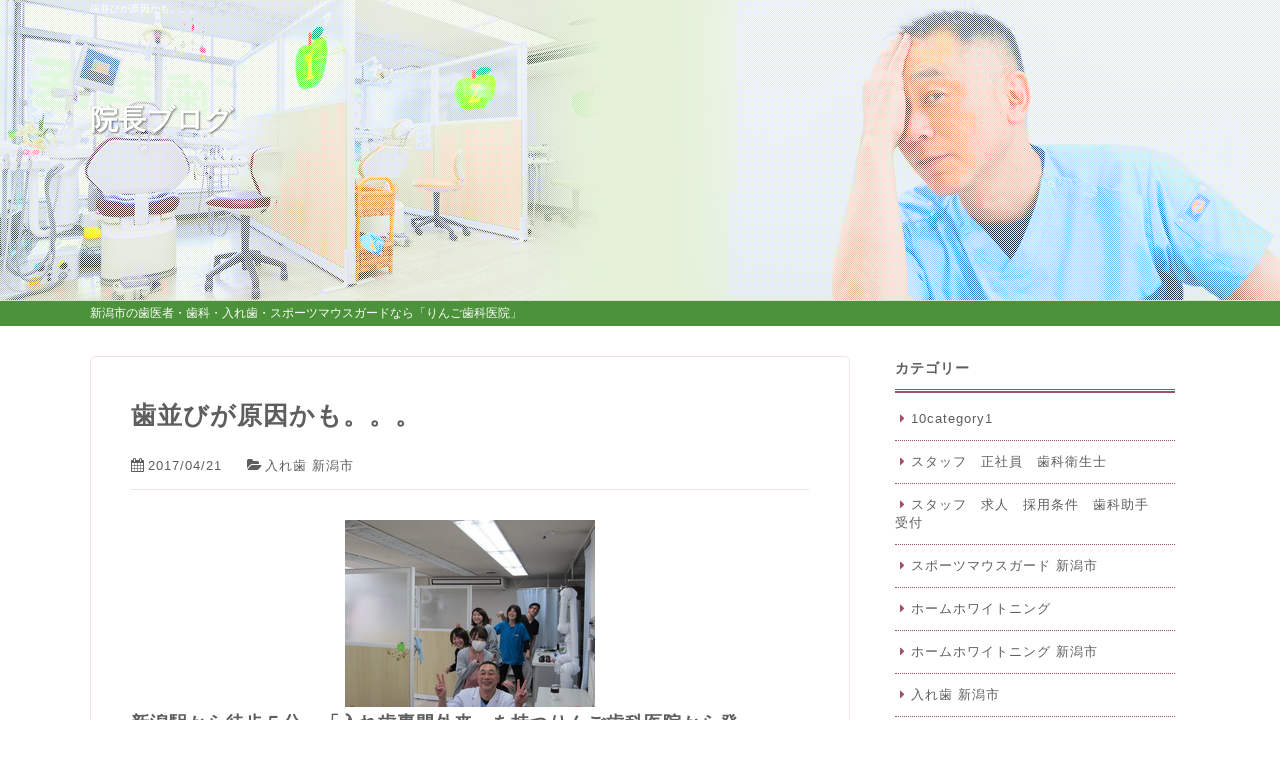

--- FILE ---
content_type: text/html; charset=UTF-8
request_url: https://www.ringo-dental.jp/blog/2017/04/21/10531/
body_size: 9424
content:
<!doctype html>
<html lang="ja">
<head>
<!-- Google Tag Manager -->
<script>(function(w,d,s,l,i){w[l]=w[l]||[];w[l].push({'gtm.start':
new Date().getTime(),event:'gtm.js'});var f=d.getElementsByTagName(s)[0],
j=d.createElement(s),dl=l!='dataLayer'?'&l='+l:'';j.async=true;j.src=
'https://www.googletagmanager.com/gtm.js?id='+i+dl;f.parentNode.insertBefore(j,f);
})(window,document,'script','dataLayer','GTM-TRPP97LF');</script>
<!-- End Google Tag Manager -->

<meta http-equiv="X-UA-Compatible" content="IE=edge">
<meta charset="UTF-8">
<meta name="keywords" content="新潟市,中央区,歯科,歯医者,歯周病治療,審美治療,予防歯科,入れ歯,スポーツマウスガード,訪問診療,りんご歯科医院">
<!-- other-viewport -->
<meta content="width=1024" name="viewport">
<meta name="format-detection" content="telephone=no">
<meta name="SKYPE_TOOLBAR" content="SKYPE_TOOLBAR_PARSER_COMPATIBLE">
<link rel="shortcut icon" href="https://www.ringo-dental.jp/wp-content/themes/template-col2/favicon.ico">

<script type="text/javascript">
  (function(i,s,o,g,r,a,m){i['GoogleAnalyticsObject']=r;i[r]=i[r]||function(){
  (i[r].q=i[r].q||[]).push(arguments)},i[r].l=1*new Date();a=s.createElement(o),
  m=s.getElementsByTagName(o)[0];a.async=1;a.src=g;m.parentNode.insertBefore(a,m)
  })(window,document,'script','//www.google-analytics.com/analytics.js','ga');

  ga('create', 'UA-53121014-1', 'auto');
  ga('send', 'pageview');
</script>

<!-- Google tag (gtag.js) -->
<script async src="https://www.googletagmanager.com/gtag/js?id=G-64981LBFHY"></script>
<script>
  window.dataLayer = window.dataLayer || [];
  function gtag(){dataLayer.push(arguments);}
  gtag('js', new Date());

  gtag('config', 'G-64981LBFHY');
</script><meta name='robots' content='index, follow, max-image-preview:large, max-snippet:-1, max-video-preview:-1' />

	<!-- This site is optimized with the Yoast SEO plugin v26.5 - https://yoast.com/wordpress/plugins/seo/ -->
	<title>歯並びが原因かも。。。 : りんご歯科医院｜新潟市中央区の歯科・歯医者</title>
	<link rel="canonical" href="https://www.ringo-dental.jp/blog/2017/04/21/10531/" />
	<meta property="og:locale" content="ja_JP" />
	<meta property="og:type" content="article" />
	<meta property="og:title" content="歯並びが原因かも。。。 : りんご歯科医院｜新潟市中央区の歯科・歯医者" />
	<meta property="og:url" content="https://www.ringo-dental.jp/blog/2017/04/21/10531/" />
	<meta property="og:site_name" content="りんご歯科医院｜新潟市中央区の歯科・歯医者" />
	<meta property="article:published_time" content="2017-04-21T00:19:24+00:00" />
	<meta property="og:image" content="https://www.ringo-dental.jp/wp-content/diaryblog/assets_c/2017/04/IMG_1967-thumb-250x187-912.jpg" />
	<meta name="twitter:card" content="summary_large_image" />
	<script type="application/ld+json" class="yoast-schema-graph">{"@context":"https://schema.org","@graph":[{"@type":"WebPage","@id":"https://www.ringo-dental.jp/blog/2017/04/21/10531/","url":"https://www.ringo-dental.jp/blog/2017/04/21/10531/","name":"歯並びが原因かも。。。 : りんご歯科医院｜新潟市中央区の歯科・歯医者","isPartOf":{"@id":"https://www.ringo-dental.jp/#website"},"primaryImageOfPage":{"@id":"https://www.ringo-dental.jp/blog/2017/04/21/10531/#primaryimage"},"image":{"@id":"https://www.ringo-dental.jp/blog/2017/04/21/10531/#primaryimage"},"thumbnailUrl":"https://www.ringo-dental.jp/wp-content/diaryblog/assets_c/2017/04/IMG_1967-thumb-250x187-912.jpg","datePublished":"2017-04-21T00:19:24+00:00","author":{"@id":""},"breadcrumb":{"@id":"https://www.ringo-dental.jp/blog/2017/04/21/10531/#breadcrumb"},"inLanguage":"ja","potentialAction":[{"@type":"ReadAction","target":["https://www.ringo-dental.jp/blog/2017/04/21/10531/"]}]},{"@type":"ImageObject","inLanguage":"ja","@id":"https://www.ringo-dental.jp/blog/2017/04/21/10531/#primaryimage","url":"https://www.ringo-dental.jp/wp-content/diaryblog/assets_c/2017/04/IMG_1967-thumb-250x187-912.jpg","contentUrl":"https://www.ringo-dental.jp/wp-content/diaryblog/assets_c/2017/04/IMG_1967-thumb-250x187-912.jpg"},{"@type":"BreadcrumbList","@id":"https://www.ringo-dental.jp/blog/2017/04/21/10531/#breadcrumb","itemListElement":[{"@type":"ListItem","position":1,"name":"ホーム","item":"https://www.ringo-dental.jp/"},{"@type":"ListItem","position":2,"name":"ブログ","item":"https://www.ringo-dental.jp/blog/"},{"@type":"ListItem","position":3,"name":"歯並びが原因かも。。。"}]},{"@type":"WebSite","@id":"https://www.ringo-dental.jp/#website","url":"https://www.ringo-dental.jp/","name":"りんご歯科医院｜新潟市中央区の歯科・歯医者","description":"新潟市中央区の歯科・歯医者なら「りんご歯科医院」","potentialAction":[{"@type":"SearchAction","target":{"@type":"EntryPoint","urlTemplate":"https://www.ringo-dental.jp/?s={search_term_string}"},"query-input":{"@type":"PropertyValueSpecification","valueRequired":true,"valueName":"search_term_string"}}],"inLanguage":"ja"}]}</script>
	<!-- / Yoast SEO plugin. -->


<link rel='dns-prefetch' href='//stats.wp.com' />
<link rel='dns-prefetch' href='//maxcdn.bootstrapcdn.com' />
<link rel="alternate" type="application/rss+xml" title="りんご歯科医院｜新潟市中央区の歯科・歯医者 &raquo; 歯並びが原因かも。。。 のコメントのフィード" href="https://www.ringo-dental.jp/blog/2017/04/21/10531/feed/" />
<style id='wp-img-auto-sizes-contain-inline-css' type='text/css'>
img:is([sizes=auto i],[sizes^="auto," i]){contain-intrinsic-size:3000px 1500px}
/*# sourceURL=wp-img-auto-sizes-contain-inline-css */
</style>
<style id='wp-block-library-inline-css' type='text/css'>
:root{--wp-block-synced-color:#7a00df;--wp-block-synced-color--rgb:122,0,223;--wp-bound-block-color:var(--wp-block-synced-color);--wp-editor-canvas-background:#ddd;--wp-admin-theme-color:#007cba;--wp-admin-theme-color--rgb:0,124,186;--wp-admin-theme-color-darker-10:#006ba1;--wp-admin-theme-color-darker-10--rgb:0,107,160.5;--wp-admin-theme-color-darker-20:#005a87;--wp-admin-theme-color-darker-20--rgb:0,90,135;--wp-admin-border-width-focus:2px}@media (min-resolution:192dpi){:root{--wp-admin-border-width-focus:1.5px}}.wp-element-button{cursor:pointer}:root .has-very-light-gray-background-color{background-color:#eee}:root .has-very-dark-gray-background-color{background-color:#313131}:root .has-very-light-gray-color{color:#eee}:root .has-very-dark-gray-color{color:#313131}:root .has-vivid-green-cyan-to-vivid-cyan-blue-gradient-background{background:linear-gradient(135deg,#00d084,#0693e3)}:root .has-purple-crush-gradient-background{background:linear-gradient(135deg,#34e2e4,#4721fb 50%,#ab1dfe)}:root .has-hazy-dawn-gradient-background{background:linear-gradient(135deg,#faaca8,#dad0ec)}:root .has-subdued-olive-gradient-background{background:linear-gradient(135deg,#fafae1,#67a671)}:root .has-atomic-cream-gradient-background{background:linear-gradient(135deg,#fdd79a,#004a59)}:root .has-nightshade-gradient-background{background:linear-gradient(135deg,#330968,#31cdcf)}:root .has-midnight-gradient-background{background:linear-gradient(135deg,#020381,#2874fc)}:root{--wp--preset--font-size--normal:16px;--wp--preset--font-size--huge:42px}.has-regular-font-size{font-size:1em}.has-larger-font-size{font-size:2.625em}.has-normal-font-size{font-size:var(--wp--preset--font-size--normal)}.has-huge-font-size{font-size:var(--wp--preset--font-size--huge)}.has-text-align-center{text-align:center}.has-text-align-left{text-align:left}.has-text-align-right{text-align:right}.has-fit-text{white-space:nowrap!important}#end-resizable-editor-section{display:none}.aligncenter{clear:both}.items-justified-left{justify-content:flex-start}.items-justified-center{justify-content:center}.items-justified-right{justify-content:flex-end}.items-justified-space-between{justify-content:space-between}.screen-reader-text{border:0;clip-path:inset(50%);height:1px;margin:-1px;overflow:hidden;padding:0;position:absolute;width:1px;word-wrap:normal!important}.screen-reader-text:focus{background-color:#ddd;clip-path:none;color:#444;display:block;font-size:1em;height:auto;left:5px;line-height:normal;padding:15px 23px 14px;text-decoration:none;top:5px;width:auto;z-index:100000}html :where(.has-border-color){border-style:solid}html :where([style*=border-top-color]){border-top-style:solid}html :where([style*=border-right-color]){border-right-style:solid}html :where([style*=border-bottom-color]){border-bottom-style:solid}html :where([style*=border-left-color]){border-left-style:solid}html :where([style*=border-width]){border-style:solid}html :where([style*=border-top-width]){border-top-style:solid}html :where([style*=border-right-width]){border-right-style:solid}html :where([style*=border-bottom-width]){border-bottom-style:solid}html :where([style*=border-left-width]){border-left-style:solid}html :where(img[class*=wp-image-]){height:auto;max-width:100%}:where(figure){margin:0 0 1em}html :where(.is-position-sticky){--wp-admin--admin-bar--position-offset:var(--wp-admin--admin-bar--height,0px)}@media screen and (max-width:600px){html :where(.is-position-sticky){--wp-admin--admin-bar--position-offset:0px}}
/*wp_block_styles_on_demand_placeholder:695bf545c479a*/
/*# sourceURL=wp-block-library-inline-css */
</style>
<style id='classic-theme-styles-inline-css' type='text/css'>
/*! This file is auto-generated */
.wp-block-button__link{color:#fff;background-color:#32373c;border-radius:9999px;box-shadow:none;text-decoration:none;padding:calc(.667em + 2px) calc(1.333em + 2px);font-size:1.125em}.wp-block-file__button{background:#32373c;color:#fff;text-decoration:none}
/*# sourceURL=/wp-includes/css/classic-themes.min.css */
</style>
<link rel='stylesheet'  href='https://www.ringo-dental.jp/wp-content/themes/template-col2/style.css?ver=6.9'  media='all'>
<link rel='stylesheet'  href='https://www.ringo-dental.jp/wp-content/themes/template-col2/css/reset.css?ver=6.9'  media='all'>
<link rel='stylesheet'  href='https://www.ringo-dental.jp/wp-content/themes/template-col2/css/base.css?ver=6.9'  media='all'>
<link rel='stylesheet'  href='https://www.ringo-dental.jp/wp-content/themes/template-col2/css/common.css?20251215&#038;ver=6.9'  media='all'>
<link rel='stylesheet'  href='https://maxcdn.bootstrapcdn.com/font-awesome/4.7.0/css/font-awesome.min.css?ver=4.7.0'  media='all'>
<link rel='stylesheet'  href='https://www.ringo-dental.jp/wp-content/themes/template-col2/js/slick/slick.css?ver=6.9'  media='all'>
<link rel='stylesheet'  href='https://www.ringo-dental.jp/wp-content/themes/template-col2/js/slick/slick-theme.css?ver=6.9'  media='all'>
<link rel='stylesheet'  href='https://www.ringo-dental.jp/wp-content/themes/template-col2/js/lightbox/css/lightbox.css?ver=6.9'  media='all'>
<link rel='stylesheet'  href='https://www.ringo-dental.jp/wp-content/themes/template-col2/css/animate.css?ver=6.9'  media='all'>
<link rel='stylesheet'  href='https://www.ringo-dental.jp/wp-content/themes/template-col2/css/print.css?ver=1.0'  media='print'>
<link rel='stylesheet'  href='https://www.ringo-dental.jp/wp-content/themes/template-col2/css/blog.css?ver=6.9'  media='all'>
<link rel='shortlink' href='https://www.ringo-dental.jp/?p=10531' />
	<style>img#wpstats{display:none}</style>
		</head>
<body id="blog">
<!-- Google Tag Manager (noscript) -->
<noscript><iframe src="https://www.googletagmanager.com/ns.html?id=GTM-TRPP97LF"
height="0" width="0" style="display:none;visibility:hidden"></iframe></noscript>
<!-- End Google Tag Manager (noscript) -->

<div id="fb-root"></div>
<script>
(function(d, s, id) {
  var js, fjs = d.getElementsByTagName(s)[0];
  if (d.getElementById(id)) return;
  js = d.createElement(s); js.id = id;
  js.src = 'https://connect.facebook.net/ja_JP/sdk.js#xfbml=1&version=v2.11';
  fjs.parentNode.insertBefore(js, fjs);
}(document, 'script', 'facebook-jssdk'));
</script>
<div class="wrap" id="pagetop">

<!-- header======================================================= -->
<header>
<div class="inner">
<h1>    歯並びが原因かも。。。</h1>
<p class="blog-title"><a href="https://www.ringo-dental.jp/blog/">院長ブログ</a></p>
</div><!-- /inner -->
</header>

<!-- contents start============================================== -->
<div id="contents">
<h2><span class="blog_h2txt">新潟市の歯医者・歯科・入れ歯・スポーツマウスガードなら「りんご歯科医院」</span></h2><div class="blog-area">
<div class="blog-inner">
<!-- blog ======================================================= -->
<div class="blog-container">
<div class="blog-main">
<!-- 記事start -->
<div class="entry-area">
<h3 class="entry-title">
歯並びが原因かも。。。</h3><!-- /entry-title -->
<div class="entry-date">
<p><i class="fa fa-calendar" aria-hidden="true"></i>2017/04/21</p>
</div><!-- /entry-date -->
<p class="entry-category"><i class="fa fa-folder-open" aria-hidden="true"></i><a href="https://www.ringo-dental.jp/category/%e5%85%a5%e3%82%8c%e6%ad%af-%e6%96%b0%e6%bd%9f%e5%b8%82/" rel="category tag">入れ歯 新潟市</a></p>
<div class="entry-text">
<p><a href="http://www.ringo-dental.jp/diaryblog/IMG_1967.JPG"><img decoding="async" alt="IMG_1967.JPG" src="https://www.ringo-dental.jp/wp-content/diaryblog/assets_c/2017/04/IMG_1967-thumb-250x187-912.jpg" width="250" height="187" style="text-align: center; display: block; margin: auto" /></a></p>
<p><strong>新潟駅から徒歩５分　「入れ歯専門外来」を持つりんご歯科医院から発信。</strong>　　</p>
<p>　皆さんに質問です、歯並びは、虫歯や歯周炎と関係がありますか？<br />
そうです。答えは「関係あり」ですね。<br />
歯の並びが悪くて、重なっていたりすると相当磨きにくく、どうやっても磨けないこともあったりします。<br />
歯並びを良くすることで、磨きやすくなりますよ。<br />
　当院では、矯正専門の先生に月に一回、来ていただき矯正相談や治療の方を行ってもらっています。気になる方は、ご相談ください。<br />
　　　　　　　　　　　　　　　　　　　　　　（りんご歯科医院　歯科衛生士　C.K）</p>
<p><strong>※次回、矯正専門の先生が来られる日は５月１８日（木）の夕方です。ご興味のある方は電話でご予約を承ります。</strong></p>
</div><!-- /entry-text -->
</div><!-- /entry-area -->
<!-- 記事end -->
<!-- 前後遷移ボタン -->
<div id="prev_next" class="cf">
		    <a href="https://www.ringo-dental.jp/blog/2017/04/21/10530/" title="入れ歯セット後はメンテナンスへ。" id="prev" class="clearfix">
    <div id="prev_title">前の記事</div>
    
    <p>入れ歯セット後はメンテナンスへ。</p></a><a href="https://www.ringo-dental.jp/blog/2017/04/22/10532/" title="公認スポーツデンティストになって、目指したいもの。" id="next" class="clearfix">
    <div id="next_title">次の記事</div>
    
    <p>公認スポーツデンティストになって、目指したいもの。</p></a>    </div><!-- /prev_next -->
</div><!-- /blog-main -->
<!-- sidebar -->
<div id="sidebar" class="side_blog">
<div id="categories-2" class="widget widget_categories"><h4 class="widgettitle">カテゴリー</h4>
			<ul>
					<li class="cat-item cat-item-44"><a href="https://www.ringo-dental.jp/category/10category1/">10category1</a>
</li>
	<li class="cat-item cat-item-998"><a href="https://www.ringo-dental.jp/category/%e3%82%b9%e3%82%bf%e3%83%83%e3%83%95%e3%80%80%e6%ad%a3%e7%a4%be%e5%93%a1%e3%80%80%e6%ad%af%e7%a7%91%e8%a1%9b%e7%94%9f%e5%a3%ab/">スタッフ　正社員　歯科衛生士</a>
</li>
	<li class="cat-item cat-item-995"><a href="https://www.ringo-dental.jp/category/%e3%82%b9%e3%82%bf%e3%83%83%e3%83%95%e3%80%80%e6%b1%82%e4%ba%ba%e3%80%80%e6%8e%a1%e7%94%a8%e6%9d%a1%e4%bb%b6%e3%80%80%e6%ad%af%e7%a7%91%e5%8a%a9%e6%89%8b%e3%80%80%e5%8f%97%e4%bb%98/">スタッフ　求人　採用条件　歯科助手　受付</a>
</li>
	<li class="cat-item cat-item-11"><a href="https://www.ringo-dental.jp/category/%e3%82%b9%e3%83%9d%e3%83%bc%e3%83%84%e3%83%9e%e3%82%a6%e3%82%b9%e3%82%ac%e3%83%bc%e3%83%89-%e6%96%b0%e6%bd%9f%e5%b8%82/">スポーツマウスガード 新潟市</a>
</li>
	<li class="cat-item cat-item-275"><a href="https://www.ringo-dental.jp/category/%e3%83%9b%e3%83%bc%e3%83%a0%e3%83%9b%e3%83%af%e3%82%a4%e3%83%88%e3%83%8b%e3%83%b3%e3%82%b0/">ホームホワイトニング</a>
</li>
	<li class="cat-item cat-item-12"><a href="https://www.ringo-dental.jp/category/%e3%83%9b%e3%83%bc%e3%83%a0%e3%83%9b%e3%83%af%e3%82%a4%e3%83%88%e3%83%8b%e3%83%b3%e3%82%b0-%e6%96%b0%e6%bd%9f%e5%b8%82/">ホームホワイトニング 新潟市</a>
</li>
	<li class="cat-item cat-item-1"><a href="https://www.ringo-dental.jp/category/%e5%85%a5%e3%82%8c%e6%ad%af-%e6%96%b0%e6%bd%9f%e5%b8%82/">入れ歯 新潟市</a>
</li>
	<li class="cat-item cat-item-994"><a href="https://www.ringo-dental.jp/category/%e5%94%be%e6%b6%b2%e6%a4%9c%e6%9f%bb%e3%80%80%e8%99%ab%e6%ad%af%e3%80%80%e6%ad%af%e5%91%a8%e7%97%85%e3%80%80%e5%8f%a3%e8%87%ad%e3%80%80%e3%83%aa%e3%82%b9%e3%82%af%e3%80%80%e4%ba%88%e9%98%b2/">唾液検査　虫歯　歯周病　口臭　リスク　予防</a>
</li>
	<li class="cat-item cat-item-48"><a href="https://www.ringo-dental.jp/category/%e5%ae%9a%e6%9c%9f%e5%81%a5%e8%a8%ba/">定期健診</a>
</li>
	<li class="cat-item cat-item-990"><a href="https://www.ringo-dental.jp/category/%e6%84%9f%e6%9f%93%e4%ba%88%e9%98%b2%e3%80%80%e8%99%ab%e6%ad%af%e3%80%80%e6%ad%af%e5%91%a8%e7%97%85/">感染予防　虫歯　歯周病</a>
</li>
	<li class="cat-item cat-item-999"><a href="https://www.ringo-dental.jp/category/%e6%ad%a3%e8%81%b7%e5%93%a1%e3%80%80%e6%ad%af%e7%a7%91%e8%a1%9b%e7%94%9f%e5%a3%ab%e3%80%80%e6%ad%af%e7%a7%91%e5%8a%a9%e6%89%8b%e3%80%80%e6%8e%a1%e7%94%a8%e3%80%80%e6%b1%82%e4%ba%ba%e5%8b%9f%e9%9b%86/">正職員　歯科衛生士　歯科助手　採用　求人募集　歯科医院　新潟市</a>
</li>
	<li class="cat-item cat-item-996"><a href="https://www.ringo-dental.jp/category/%e6%ad%af%e3%80%80%e8%a2%ab%e3%81%9b%e7%89%a9%e3%80%80%e6%96%b0%e6%bd%9f%e5%b8%82/">歯　被せ物　新潟市</a>
</li>
	<li class="cat-item cat-item-258"><a href="https://www.ringo-dental.jp/category/%e6%ad%af%e3%81%8e%e3%81%97%e3%82%8a/">歯ぎしり</a>
</li>
	<li class="cat-item cat-item-233"><a href="https://www.ringo-dental.jp/category/%e6%ad%af%e3%81%8e%e3%81%97%e3%82%8a%e3%80%80%e5%96%b0%e3%81%84%e3%81%97%e3%81%b0%e3%82%8a/">歯ぎしり　喰いしばり</a>
</li>
	<li class="cat-item cat-item-10"><a href="https://www.ringo-dental.jp/category/%e6%ad%af%e5%8c%bb%e8%80%85-%e6%ad%af%e5%91%a8%e7%97%85-%e5%ae%9a%e6%9c%9f%e5%81%a5%e8%a8%ba/">歯医者 歯周病 定期健診</a>
</li>
	<li class="cat-item cat-item-991"><a href="https://www.ringo-dental.jp/category/%e6%ad%af%e7%a7%91%e5%8c%bb%e9%99%a2%e3%80%80%e3%82%b3%e3%83%b3%e3%82%bb%e3%83%97%e3%83%88%e3%80%80%e3%82%af%e3%83%aa%e3%83%bc%e3%83%b3/">歯科医院　コンセプト　クリーン</a>
</li>
	<li class="cat-item cat-item-297"><a href="https://www.ringo-dental.jp/category/%e6%ad%af%e7%a7%91%e7%9f%af%e6%ad%a3%e3%80%80%e6%96%b0%e6%bd%9f/">歯科矯正　新潟</a>
</li>
	<li class="cat-item cat-item-997"><a href="https://www.ringo-dental.jp/category/%e7%9d%a1%e7%9c%a0%e6%99%82%e7%84%a1%e5%91%bc%e5%90%b8%e7%97%87%e5%80%99%e7%be%a4%e3%80%80%e3%81%84%e3%81%b3%e3%81%8d/">睡眠時無呼吸症候群　いびき</a>
</li>
	<li class="cat-item cat-item-46"><a href="https://www.ringo-dental.jp/category/%e7%b7%8f%e5%85%a5%e3%82%8c%e6%ad%af/">総入れ歯</a>
</li>
	<li class="cat-item cat-item-295"><a href="https://www.ringo-dental.jp/category/%e8%a8%aa%e5%95%8f%e8%a8%ba%e7%99%82/">訪問診療</a>
</li>
			</ul>

			</div>
		<div id="recent-posts-2" class="widget widget_recent_entries">
		<h4 class="widgettitle">最新記事</h4>
		<ul>
											<li>
					<a href="https://www.ringo-dental.jp/blog/2026/01/05/24167/">スポーツマウスガードを作ってプレイに集中できたなら。。。</a>
									</li>
											<li>
					<a href="https://www.ringo-dental.jp/blog/2026/01/04/24164/">入れ歯だと、わかりにくい入れ歯は。。。</a>
									</li>
											<li>
					<a href="https://www.ringo-dental.jp/blog/2026/01/03/24161/">入れ歯を良いものにするために一緒に頑張りましょう。</a>
									</li>
											<li>
					<a href="https://www.ringo-dental.jp/blog/2026/01/02/24154/">入れ歯の咬み合わせでお困りならば。。。</a>
									</li>
											<li>
					<a href="https://www.ringo-dental.jp/blog/2026/01/01/24158/">歯についての目標はありますか？</a>
									</li>
					</ul>

		</div><div id="archives-2" class="widget widget_archive"><h4 class="widgettitle">月別アーカイブ</h4>		<label class="screen-reader-text" for="archives-dropdown-2">月別アーカイブ</label>
		<select id="archives-dropdown-2" name="archive-dropdown">
			
			<option value="">月を選択</option>
				<option value='https://www.ringo-dental.jp/2026/01/'> 2026年1月 &nbsp;(5)</option>
	<option value='https://www.ringo-dental.jp/2025/12/'> 2025年12月 &nbsp;(32)</option>
	<option value='https://www.ringo-dental.jp/2025/11/'> 2025年11月 &nbsp;(30)</option>
	<option value='https://www.ringo-dental.jp/2025/10/'> 2025年10月 &nbsp;(32)</option>
	<option value='https://www.ringo-dental.jp/2025/09/'> 2025年9月 &nbsp;(30)</option>
	<option value='https://www.ringo-dental.jp/2025/08/'> 2025年8月 &nbsp;(32)</option>
	<option value='https://www.ringo-dental.jp/2025/07/'> 2025年7月 &nbsp;(33)</option>
	<option value='https://www.ringo-dental.jp/2025/06/'> 2025年6月 &nbsp;(32)</option>
	<option value='https://www.ringo-dental.jp/2025/05/'> 2025年5月 &nbsp;(31)</option>
	<option value='https://www.ringo-dental.jp/2025/04/'> 2025年4月 &nbsp;(30)</option>
	<option value='https://www.ringo-dental.jp/2025/03/'> 2025年3月 &nbsp;(31)</option>
	<option value='https://www.ringo-dental.jp/2025/02/'> 2025年2月 &nbsp;(28)</option>
	<option value='https://www.ringo-dental.jp/2025/01/'> 2025年1月 &nbsp;(32)</option>
	<option value='https://www.ringo-dental.jp/2024/12/'> 2024年12月 &nbsp;(31)</option>
	<option value='https://www.ringo-dental.jp/2024/11/'> 2024年11月 &nbsp;(31)</option>
	<option value='https://www.ringo-dental.jp/2024/10/'> 2024年10月 &nbsp;(33)</option>
	<option value='https://www.ringo-dental.jp/2024/09/'> 2024年9月 &nbsp;(30)</option>
	<option value='https://www.ringo-dental.jp/2024/08/'> 2024年8月 &nbsp;(31)</option>
	<option value='https://www.ringo-dental.jp/2024/07/'> 2024年7月 &nbsp;(34)</option>
	<option value='https://www.ringo-dental.jp/2024/06/'> 2024年6月 &nbsp;(32)</option>
	<option value='https://www.ringo-dental.jp/2024/05/'> 2024年5月 &nbsp;(32)</option>
	<option value='https://www.ringo-dental.jp/2024/04/'> 2024年4月 &nbsp;(30)</option>
	<option value='https://www.ringo-dental.jp/2024/03/'> 2024年3月 &nbsp;(31)</option>
	<option value='https://www.ringo-dental.jp/2024/02/'> 2024年2月 &nbsp;(29)</option>
	<option value='https://www.ringo-dental.jp/2024/01/'> 2024年1月 &nbsp;(33)</option>
	<option value='https://www.ringo-dental.jp/2023/12/'> 2023年12月 &nbsp;(34)</option>
	<option value='https://www.ringo-dental.jp/2023/11/'> 2023年11月 &nbsp;(30)</option>
	<option value='https://www.ringo-dental.jp/2023/10/'> 2023年10月 &nbsp;(32)</option>
	<option value='https://www.ringo-dental.jp/2023/09/'> 2023年9月 &nbsp;(32)</option>
	<option value='https://www.ringo-dental.jp/2023/08/'> 2023年8月 &nbsp;(31)</option>
	<option value='https://www.ringo-dental.jp/2023/07/'> 2023年7月 &nbsp;(31)</option>
	<option value='https://www.ringo-dental.jp/2023/06/'> 2023年6月 &nbsp;(29)</option>
	<option value='https://www.ringo-dental.jp/2023/05/'> 2023年5月 &nbsp;(31)</option>
	<option value='https://www.ringo-dental.jp/2023/04/'> 2023年4月 &nbsp;(30)</option>
	<option value='https://www.ringo-dental.jp/2023/03/'> 2023年3月 &nbsp;(31)</option>
	<option value='https://www.ringo-dental.jp/2023/02/'> 2023年2月 &nbsp;(29)</option>
	<option value='https://www.ringo-dental.jp/2023/01/'> 2023年1月 &nbsp;(31)</option>
	<option value='https://www.ringo-dental.jp/2022/12/'> 2022年12月 &nbsp;(32)</option>
	<option value='https://www.ringo-dental.jp/2022/11/'> 2022年11月 &nbsp;(30)</option>
	<option value='https://www.ringo-dental.jp/2022/10/'> 2022年10月 &nbsp;(30)</option>
	<option value='https://www.ringo-dental.jp/2022/09/'> 2022年9月 &nbsp;(31)</option>
	<option value='https://www.ringo-dental.jp/2022/08/'> 2022年8月 &nbsp;(32)</option>
	<option value='https://www.ringo-dental.jp/2022/07/'> 2022年7月 &nbsp;(32)</option>
	<option value='https://www.ringo-dental.jp/2022/06/'> 2022年6月 &nbsp;(30)</option>
	<option value='https://www.ringo-dental.jp/2022/05/'> 2022年5月 &nbsp;(33)</option>
	<option value='https://www.ringo-dental.jp/2022/04/'> 2022年4月 &nbsp;(29)</option>
	<option value='https://www.ringo-dental.jp/2022/03/'> 2022年3月 &nbsp;(31)</option>
	<option value='https://www.ringo-dental.jp/2022/02/'> 2022年2月 &nbsp;(28)</option>
	<option value='https://www.ringo-dental.jp/2022/01/'> 2022年1月 &nbsp;(31)</option>
	<option value='https://www.ringo-dental.jp/2021/12/'> 2021年12月 &nbsp;(32)</option>
	<option value='https://www.ringo-dental.jp/2021/11/'> 2021年11月 &nbsp;(33)</option>
	<option value='https://www.ringo-dental.jp/2021/10/'> 2021年10月 &nbsp;(34)</option>
	<option value='https://www.ringo-dental.jp/2021/09/'> 2021年9月 &nbsp;(30)</option>
	<option value='https://www.ringo-dental.jp/2021/08/'> 2021年8月 &nbsp;(31)</option>
	<option value='https://www.ringo-dental.jp/2021/07/'> 2021年7月 &nbsp;(32)</option>
	<option value='https://www.ringo-dental.jp/2021/06/'> 2021年6月 &nbsp;(30)</option>
	<option value='https://www.ringo-dental.jp/2021/05/'> 2021年5月 &nbsp;(31)</option>
	<option value='https://www.ringo-dental.jp/2021/04/'> 2021年4月 &nbsp;(31)</option>
	<option value='https://www.ringo-dental.jp/2021/03/'> 2021年3月 &nbsp;(30)</option>
	<option value='https://www.ringo-dental.jp/2021/02/'> 2021年2月 &nbsp;(28)</option>
	<option value='https://www.ringo-dental.jp/2021/01/'> 2021年1月 &nbsp;(27)</option>
	<option value='https://www.ringo-dental.jp/2020/12/'> 2020年12月 &nbsp;(31)</option>
	<option value='https://www.ringo-dental.jp/2020/11/'> 2020年11月 &nbsp;(31)</option>
	<option value='https://www.ringo-dental.jp/2020/10/'> 2020年10月 &nbsp;(31)</option>
	<option value='https://www.ringo-dental.jp/2020/09/'> 2020年9月 &nbsp;(31)</option>
	<option value='https://www.ringo-dental.jp/2020/08/'> 2020年8月 &nbsp;(31)</option>
	<option value='https://www.ringo-dental.jp/2020/07/'> 2020年7月 &nbsp;(31)</option>
	<option value='https://www.ringo-dental.jp/2020/06/'> 2020年6月 &nbsp;(31)</option>
	<option value='https://www.ringo-dental.jp/2020/05/'> 2020年5月 &nbsp;(31)</option>
	<option value='https://www.ringo-dental.jp/2020/04/'> 2020年4月 &nbsp;(30)</option>
	<option value='https://www.ringo-dental.jp/2020/03/'> 2020年3月 &nbsp;(30)</option>
	<option value='https://www.ringo-dental.jp/2020/02/'> 2020年2月 &nbsp;(28)</option>
	<option value='https://www.ringo-dental.jp/2020/01/'> 2020年1月 &nbsp;(23)</option>
	<option value='https://www.ringo-dental.jp/2019/12/'> 2019年12月 &nbsp;(23)</option>
	<option value='https://www.ringo-dental.jp/2019/11/'> 2019年11月 &nbsp;(24)</option>
	<option value='https://www.ringo-dental.jp/2019/10/'> 2019年10月 &nbsp;(23)</option>
	<option value='https://www.ringo-dental.jp/2019/09/'> 2019年9月 &nbsp;(23)</option>
	<option value='https://www.ringo-dental.jp/2019/08/'> 2019年8月 &nbsp;(20)</option>
	<option value='https://www.ringo-dental.jp/2019/07/'> 2019年7月 &nbsp;(24)</option>
	<option value='https://www.ringo-dental.jp/2019/06/'> 2019年6月 &nbsp;(21)</option>
	<option value='https://www.ringo-dental.jp/2019/05/'> 2019年5月 &nbsp;(22)</option>
	<option value='https://www.ringo-dental.jp/2019/04/'> 2019年4月 &nbsp;(22)</option>
	<option value='https://www.ringo-dental.jp/2019/03/'> 2019年3月 &nbsp;(21)</option>
	<option value='https://www.ringo-dental.jp/2019/02/'> 2019年2月 &nbsp;(24)</option>
	<option value='https://www.ringo-dental.jp/2019/01/'> 2019年1月 &nbsp;(22)</option>
	<option value='https://www.ringo-dental.jp/2018/12/'> 2018年12月 &nbsp;(23)</option>
	<option value='https://www.ringo-dental.jp/2018/11/'> 2018年11月 &nbsp;(23)</option>
	<option value='https://www.ringo-dental.jp/2018/10/'> 2018年10月 &nbsp;(24)</option>
	<option value='https://www.ringo-dental.jp/2018/09/'> 2018年9月 &nbsp;(22)</option>
	<option value='https://www.ringo-dental.jp/2018/08/'> 2018年8月 &nbsp;(22)</option>
	<option value='https://www.ringo-dental.jp/2018/07/'> 2018年7月 &nbsp;(23)</option>
	<option value='https://www.ringo-dental.jp/2018/06/'> 2018年6月 &nbsp;(25)</option>
	<option value='https://www.ringo-dental.jp/2018/05/'> 2018年5月 &nbsp;(16)</option>
	<option value='https://www.ringo-dental.jp/2018/04/'> 2018年4月 &nbsp;(22)</option>
	<option value='https://www.ringo-dental.jp/2018/03/'> 2018年3月 &nbsp;(31)</option>
	<option value='https://www.ringo-dental.jp/2018/02/'> 2018年2月 &nbsp;(25)</option>
	<option value='https://www.ringo-dental.jp/2018/01/'> 2018年1月 &nbsp;(28)</option>
	<option value='https://www.ringo-dental.jp/2017/12/'> 2017年12月 &nbsp;(27)</option>
	<option value='https://www.ringo-dental.jp/2017/11/'> 2017年11月 &nbsp;(28)</option>
	<option value='https://www.ringo-dental.jp/2017/10/'> 2017年10月 &nbsp;(28)</option>
	<option value='https://www.ringo-dental.jp/2017/09/'> 2017年9月 &nbsp;(26)</option>
	<option value='https://www.ringo-dental.jp/2017/08/'> 2017年8月 &nbsp;(25)</option>
	<option value='https://www.ringo-dental.jp/2017/07/'> 2017年7月 &nbsp;(29)</option>
	<option value='https://www.ringo-dental.jp/2017/06/'> 2017年6月 &nbsp;(49)</option>
	<option value='https://www.ringo-dental.jp/2017/05/'> 2017年5月 &nbsp;(55)</option>
	<option value='https://www.ringo-dental.jp/2017/04/'> 2017年4月 &nbsp;(54)</option>
	<option value='https://www.ringo-dental.jp/2017/03/'> 2017年3月 &nbsp;(52)</option>
	<option value='https://www.ringo-dental.jp/2017/02/'> 2017年2月 &nbsp;(45)</option>
	<option value='https://www.ringo-dental.jp/2017/01/'> 2017年1月 &nbsp;(44)</option>
	<option value='https://www.ringo-dental.jp/2016/12/'> 2016年12月 &nbsp;(53)</option>
	<option value='https://www.ringo-dental.jp/2016/11/'> 2016年11月 &nbsp;(26)</option>
	<option value='https://www.ringo-dental.jp/2016/10/'> 2016年10月 &nbsp;(27)</option>
	<option value='https://www.ringo-dental.jp/2016/09/'> 2016年9月 &nbsp;(25)</option>
	<option value='https://www.ringo-dental.jp/2016/08/'> 2016年8月 &nbsp;(26)</option>
	<option value='https://www.ringo-dental.jp/2016/07/'> 2016年7月 &nbsp;(26)</option>
	<option value='https://www.ringo-dental.jp/2016/06/'> 2016年6月 &nbsp;(29)</option>
	<option value='https://www.ringo-dental.jp/2016/05/'> 2016年5月 &nbsp;(29)</option>
	<option value='https://www.ringo-dental.jp/2016/04/'> 2016年4月 &nbsp;(29)</option>
	<option value='https://www.ringo-dental.jp/2016/03/'> 2016年3月 &nbsp;(29)</option>
	<option value='https://www.ringo-dental.jp/2016/02/'> 2016年2月 &nbsp;(27)</option>
	<option value='https://www.ringo-dental.jp/2016/01/'> 2016年1月 &nbsp;(26)</option>
	<option value='https://www.ringo-dental.jp/2015/12/'> 2015年12月 &nbsp;(29)</option>
	<option value='https://www.ringo-dental.jp/2015/11/'> 2015年11月 &nbsp;(25)</option>
	<option value='https://www.ringo-dental.jp/2015/10/'> 2015年10月 &nbsp;(29)</option>
	<option value='https://www.ringo-dental.jp/2015/09/'> 2015年9月 &nbsp;(27)</option>
	<option value='https://www.ringo-dental.jp/2015/08/'> 2015年8月 &nbsp;(27)</option>
	<option value='https://www.ringo-dental.jp/2015/07/'> 2015年7月 &nbsp;(29)</option>
	<option value='https://www.ringo-dental.jp/2015/06/'> 2015年6月 &nbsp;(30)</option>
	<option value='https://www.ringo-dental.jp/2015/05/'> 2015年5月 &nbsp;(27)</option>
	<option value='https://www.ringo-dental.jp/2015/04/'> 2015年4月 &nbsp;(30)</option>
	<option value='https://www.ringo-dental.jp/2015/03/'> 2015年3月 &nbsp;(26)</option>
	<option value='https://www.ringo-dental.jp/2015/02/'> 2015年2月 &nbsp;(24)</option>
	<option value='https://www.ringo-dental.jp/2015/01/'> 2015年1月 &nbsp;(25)</option>
	<option value='https://www.ringo-dental.jp/2014/12/'> 2014年12月 &nbsp;(22)</option>
	<option value='https://www.ringo-dental.jp/2014/11/'> 2014年11月 &nbsp;(14)</option>
	<option value='https://www.ringo-dental.jp/2014/10/'> 2014年10月 &nbsp;(1)</option>

		</select>

			<script type="text/javascript">
/* <![CDATA[ */

( ( dropdownId ) => {
	const dropdown = document.getElementById( dropdownId );
	function onSelectChange() {
		setTimeout( () => {
			if ( 'escape' === dropdown.dataset.lastkey ) {
				return;
			}
			if ( dropdown.value ) {
				document.location.href = dropdown.value;
			}
		}, 250 );
	}
	function onKeyUp( event ) {
		if ( 'Escape' === event.key ) {
			dropdown.dataset.lastkey = 'escape';
		} else {
			delete dropdown.dataset.lastkey;
		}
	}
	function onClick() {
		delete dropdown.dataset.lastkey;
	}
	dropdown.addEventListener( 'keyup', onKeyUp );
	dropdown.addEventListener( 'click', onClick );
	dropdown.addEventListener( 'change', onSelectChange );
})( "archives-dropdown-2" );

//# sourceURL=WP_Widget_Archives%3A%3Awidget
/* ]]> */
</script>
</div><div id="custom_html-3" class="widget_text widget widget_custom_html"><h4 class="widgettitle">プロフィール</h4><div class="textwidget custom-html-widget"><img src="https://www.ringo-dental.jp/wp-content/themes/template-col2/img/index/top_photo.jpg" alt="りんご歯科医院 院長　澤口 正俊" class="profile_img">
<p>りんご歯科医院 院長　澤口 正俊<br>【HPはこちら】<br><a href="https://www.ringo-dental.jp/" class="tu">https://www.ringo-dental.jp/</a></p>
<br>
<p>開業以来、地域密着型の歯科医院として患者さんのお口の健康をお守りしてきました。新潟駅前という場所柄、サラリーマンやOLの患者さんも多く、皆さんが毎日楽しく仕事に打ち込めるようにと、できる限りスピーディに痛みや違和感を取るように努めています。<br>
「一診一笑」というポリシーを掲げ、治療の緊張を少しでも和らげるように、スタッフ一同、日々笑顔で診療に取り組んでいます。お口の中のトラブルでお困りのときは、ぜひお気軽にご相談ください。</p></div></div></div><!-- /sidebar --></div><!-- /blog-container -->
</div><!-- /blog-inner -->
</div><!-- /blog-area -->
</div><!-- /contents -->
<!-- footer======================================================= -->
<footer>
<div class="footer_copy">
<p><small>患者さんとのコミュニケーションを大切にしている、新潟市の歯医者・歯科・入れ歯・スポーツマウスガードなら「りんご歯科医院」へお気軽にご相談ください。</small></p>
</div>
<p id="btn_pagetop" class="smooth"><a href="#pagetop"><i class="fa fa-angle-up" aria-hidden="true"></i></a></p>
<!-- sp-footer_btn -->
<div class="sp-bottom-menu">
<ul>
<li class="bs"><a href="https://www.ringo-dental.jp/"><i class="fa fa-home" aria-hidden="true"></i><span>医院サイトへ</span></a></li>
<li class="bs"><a href="tel:0252556480" onclick="gtag('event', 'smartphone', {'event_category': 'tel','event_label': 'footer-btn'});yahoo_report_conversion(undefined);goog_report_conversion('tel:025-255-6480')"><i class="fa fa-phone" aria-hidden="true"></i><span>お電話での<br>お問い合わせ</span></a></li>
<li class="bs smooth"><a href="#pagetop" class="pagetop"><i class="fa fa-chevron-up" aria-hidden="true"></i><span>ページトップへ</span></a></li>
</ul>
</div><!--/sp-bottom-menu-->
</footer>
</div><!-- /wrap -->
<!-- Google tag (gtag.js) -->
<script async src="https://www.googletagmanager.com/gtag/js?id=G-64981LBFHY"></script>
<script>
  window.dataLayer = window.dataLayer || [];
  function gtag(){dataLayer.push(arguments);}
  gtag('js', new Date());

  gtag('config', 'G-64981LBFHY');
</script>



<script type="speculationrules">
{"prefetch":[{"source":"document","where":{"and":[{"href_matches":"/*"},{"not":{"href_matches":["/wp-*.php","/wp-admin/*","/wp-content/uploads/*","/wp-content/*","/wp-content/plugins/*","/wp-content/themes/template-col2/*","/*\\?(.+)"]}},{"not":{"selector_matches":"a[rel~=\"nofollow\"]"}},{"not":{"selector_matches":".no-prefetch, .no-prefetch a"}}]},"eagerness":"conservative"}]}
</script>
<script type="text/javascript" src="https://www.ringo-dental.jp/wp-content/themes/template-col2/js/jquery-1.11.3.min.js?ver=6.9" id="jq-js"></script>
<script type="text/javascript" src="https://www.ringo-dental.jp/wp-content/themes/template-col2/js/stickyheader.js?ver=6.9" id="stickyheader-js"></script>
<script type="text/javascript" src="https://www.ringo-dental.jp/wp-content/themes/template-col2/js/sp_menu.js?ver=6.9" id="sp_menu-js"></script>
<script type="text/javascript" src="https://www.ringo-dental.jp/wp-content/themes/template-col2/js/lightbox/js/lightbox.min.js?ver=6.9" id="lightbox-js"></script>
<script type="text/javascript" src="https://www.ringo-dental.jp/wp-content/themes/template-col2/js/jquery.aniview.js?ver=6.9" id="aniview-js"></script>
<script type="text/javascript" src="https://www.ringo-dental.jp/wp-content/themes/template-col2/js/shared.js?ver=6.9" id="shared_js-js"></script>
<script type="text/javascript" id="jetpack-stats-js-before">
/* <![CDATA[ */
_stq = window._stq || [];
_stq.push([ "view", JSON.parse("{\"v\":\"ext\",\"blog\":\"168743107\",\"post\":\"10531\",\"tz\":\"9\",\"srv\":\"www.ringo-dental.jp\",\"j\":\"1:15.2\"}") ]);
_stq.push([ "clickTrackerInit", "168743107", "10531" ]);
//# sourceURL=jetpack-stats-js-before
/* ]]> */
</script>
<script type="text/javascript" src="https://stats.wp.com/e-202602.js" id="jetpack-stats-js" defer="defer" data-wp-strategy="defer"></script>
</body>
</html>

--- FILE ---
content_type: text/css
request_url: https://www.ringo-dental.jp/wp-content/themes/template-col2/css/base.css?ver=6.9
body_size: 3934
content:
@charset "utf-8";
/*==========================================
 device
===========================================*/
.pc_none {display: none !important;}
.sp_none {display: block !important;}
@media screen and (min-width: 0px) and (max-width:768px) {
.pc_none {display: block !important;}
.sp_none {display: none !important;}
}
@media screen and (min-width: 0px) and (max-width:768px) {
.min_img{
	width:50% !important;
	display:block;
	margin:0 auto;
}
}

/*==========================================
 layout
===========================================*/
.db,
.btl,
.btc,
.btr {
	display:block;
}
ul[class*="grid"],
div[class*="grid"],
span[class*="grid"]{
	letter-spacing: -.4em;
}
[class*="grid"] li,
[class*="grid"] div,
[class*="grid"] span{
	display:inline-block;
	vertical-align: top;
	letter-spacing: normal;
	padding: 0.5%;
}
.grid2>li,
.grid2>div,
.grid2>span{
	width:50%;
}
.grid3>li,
.grid3>div,
.grid3>span{
	width:33.33%;
}
.grid4>li,
.grid4>div,
.grid4>span{
	width:25%;
}
@media screen and (min-width: 0px) and (max-width:768px) {
.sp_grid1>li,
.sp_grid1>div,
.sp_grid1>span{
	width: 100%;
}
.grid4>li,
.grid4>div,
.grid4>span{
	width:50%;
}
}

/*==========================================
 title
===========================================*/
/*===h1===*/
h1 {font-size: 10px;}

/*===h2===*/
h2{
	font-size: 30px;
	text-align: center;
	line-height:1.6;
	margin-bottom: 5px;
	font-family: "ヒラギノ明朝 Pro W4", "Hiragino Mincho Pro", HGS明朝E, "MS P明朝", serif;
}
/*下層先頭*/
h2.low-top{
	font-size: 22px;
	text-align:left;
	background: #e4f1d7;
	padding: 12px 0 12px 1em;
	margin-bottom: 10px;
}
@media screen and (min-width: 0px) and (max-width:768px) {
h2 {
	font-size: 18px;
	margin-bottom: 2px;
}
/*下層先頭*/
h2.low-top{
	font-size: 18px;
	padding: 12px 0 12px 10px;
}
}

/*===h3===*/
h3{
	position: relative;
	font-size:18px;
	font-weight:bold;
	border-bottom: 3px solid #f5e2e8;
	padding:0 0 .5em 8px;
	margin:0 0 20px 0;
}
h3::after {
	position: absolute;
	bottom: -3px;
	left: 0;
	z-index: 2;
    content: "";
	width: 20%;
	height: 3px;
	background-color: #e4f1d7;
}
@media screen and (min-width: 0px) and (max-width:768px) {
h3 {
	padding-bottom: .3em;
	margin-bottom: 12px;
}
}

/*===h4===*/
h4{
	font-size:16px;
	font-weight:bold;
	border-left:4px solid #e4f1d7;
	padding:0 0 0 8px;
	margin:0 0 .5em 0;
}

/*===見出し装飾===*/
/*短い中央下ライン*/
.ttl--lineBtm{
	position: relative;
	padding-bottom: 10px;
}
.ttl--lineBtm::after{
	position: absolute;
	top: 0;
	left: 0;
	right: 0;
	bottom: 0;
	content: "";
	width: 60px;
	border-bottom: 1px solid #666;
	margin: auto;
}
/*短い左右下ライン*/
.ttl--lineSide {
	position: relative;
	display: inline-block;
	padding: 0 80px;
}
.ttl--lineSide::before,
.ttl--lineSide::after {
	content: '';
	position: absolute;
	top: 50%;
	display: inline-block;
	width: 64px;
	height: 1px;
	background: #000;
}
.ttl--lineSide::before {
	left:0;
}
.ttl--lineSide::after {
	right: 0;
}

/*==========================================
 text
===========================================*/
/*===書体===*/
.font_sans{
	font-family: "游ゴシック", "Yu Gothic", YuGothic,'ヒラギノ角ゴ Pro W3','Hiragino Kaku Gothic Pro', 'メイリオ','Meiryo','Osaka',Verdana,'ＭＳ Ｐゴシック','MS P Gothic',Arial,Helvetica,sans-serif;
}
.font_serif{
	font-family: "游明朝体", "Yu Mincho", YuMincho, "ヒラギノ明朝 Pro W3", "Hiragino Mincho Pro","ＭＳ Ｐ明朝", "MS PMincho", serif;
}

/*===装飾===*/
.fw{
	font-weight:bold;
}
.att{
	background: #f5e2e8;
	border-bottom:1px dashed #ccc;
}
.point{
	color:#000;
	font-weight:bold;
}
mark, .mark{
	background: -moz-linear-gradient(transparent 70%, #e4f1d7 70%);
	background: -webkit-linear-gradient(transparent 70%, #e4f1d7 70%);
	background: -webkit-gradient(linear, 0 0, 0 100%, color-stop(0.70, transparent), color-stop(0.70, #e4f1d7));
	background: linear-gradient(transparent 70%, #e4f1d7 70%);
}
.title{
	border-left : #f5e2e8 solid 6px;
	padding:0 7px ;
	margin:5px 0 3px 0;
	font-weight : bold;
	font-size:110%;
	display: inline-block;
}
.att3 {
	background: #a04f6f;
	padding:4px 14px 2px;
	margin:5px 5px 10px 0;
	font-weight:bold;
	font-size:105%;
	display:inline-block;
	color:#fff;
	text-shadow: 
		-1px -1px #a04f6f,
		1px -1px #a04f6f,
		-1px 1px #a04f6f,
		1px 1px #a04f6f;
	box-shadow: 1px 1px 0 #f5e2e8 inset;
	border: 1px solid #a04f6f;
}
.att4 {
	background: #e4f1d7;
	padding:10px 15px;
	display:block;
	border: 1px solid #e1f7cb;
	box-shadow: 1px 1px 0 #fff inset;
	margin-top: 6px;
}
.att4 .point {
	color: #038dc7;
	font-size: 1.06em;
	font-weight: bold;
	text-shadow: 0 1px #fff;
}

/*===位置===*/
.btl{text-align:left;}
.btc{text-align:center;}
.btr{text-align:right;}

/*===色===*/
.fc-red{color:#df0101;}
.fc-orange{color:#f60;}
.fc-yellow{color:#fc0;}
.fc-lime{color:#9c3;}
.fc-green{color:#060;}
.fc-aqua{color:#20bbe0;}
.fc-teal{color:#099;}
.fc-blue{color:#039;}
.fc-navy{color:#006;}
.fc-purple{color:#639;}
.fc-fuchsia{color:#f36;}
.fc-pink{color:#f69;}
.fc-maroon{color:#600;}
.fc-brown{color:#633;}
.fc-olive{color:#990;}
.fc-gray{color:#666;}
.fc-silver{color:#999;}
.fc-black{color:#000;}
.fc-white{color:#fff;}
.fc-rred{color:#a04f6f;}
.fc-rgreen{color:#4c923a;}

/*===大きさ===*/
.fs-1{font-size:10px;}
.fs-2{font-size:12px;}
.fs-3{font-size:14px;}
.fs-4{font-size:16px;}
.fs-5{font-size:18px;}
.fs-6{font-size:20px;}
.fs-7{font-size:22px;}

/*===白フチ===*/
.outline-1{
  text-shadow: 
  #fff 1px 0px,  #fff -1px 0px,
  #fff 0px -1px, #fff 0px 1px,
  #fff 1px 1px , #fff -1px 1px,
  #fff 1px -1px, #fff -1px -1px,
  #fff 1px 1px,  #fff -1px 1px,
  #fff 1px -1px, #fff -1px -1px,
  #fff 1px 1px,  #fff -1px 1px,
  #fff 1px -1px, #fff -1px -1px;
}
.outline-2{
  text-shadow: 
  #fff 2px 0px,  #fff -2px 0px,
  #fff 0px -2px, #fff 0px 2px,
  #fff 2px 2px , #fff -2px 2px,
  #fff 2px -2px, #fff -2px -2px,
  #fff 1px 2px,  #fff -1px 2px,
  #fff 1px -2px, #fff -1px -2px,
  #fff 2px 1px,  #fff -2px 1px,
  #fff 2px -1px, #fff -2px -1px;
}

/*==========================================
 img-layout
===========================================*/
/*画像左レイアウト300px*/
.img_left{padding: 20px 0; overflow:hidden;}
.img_left img, .img_left .img_box{display:block; float:left; width:300px;}
.img_left .txt_box{ float:right; width:400px; line-height: 1.8;}
@media screen and (min-width: 0px) and (max-width:768px) {
.img_left img, .img_left .img_box{ float:none; width:100%; margin-bottom: 20px;}
.img_left .txt_box{float:none; width:100%;}
}
/*画像右レイアウト300px*/
.img_right{padding: 20px 0; overflow:hidden;}
.img_right img, img_right .img_box{display:block; float:right; width:300px;}
.img_right .txt_box{float:left; width:400px; line-height: 1.8;}
@media screen and (min-width: 0px) and (max-width:768px) {
.img_right img, img_right .img_box{float:none; width:100%; margin-bottom: 20px;}
.img_right .txt_box{float:none; width:100%;}
}
/*画像のみ表示*/
.img_only{display: block; width: 100%; padding: 0 0 20px 0; margin: 0 auto;}
.img_only img{width: 100%; max-width: 100%; height:auto; margin: 0 auto;}
/*画像左レイアウト200px*/
.img_left1{padding: 20px 0; overflow:hidden;}
.img_left1 img, .img_left1 .img_box{display:block; float:left; width:200px;}
.img_left1 .txt_box{ float:right; width:500px; line-height: 1.8;}
@media screen and (min-width: 0px) and (max-width:768px) {
.img_left1 img, .img_left1 .img_box{ float:none; margin: 0 auto; margin-bottom: 20px;}
.img_left1 .txt_box{float:none; width:100%;}
}
/*画像右レイアウト200px*/
.img_right1{padding: 20px 0; overflow:hidden;}
.img_right1 img, img_right1 .img_box{display:block; float:right; width:200px;}
.img_right1 .txt_box{float:left; width:500px; line-height: 1.8;}
@media screen and (min-width: 0px) and (max-width:768px) {
.img_right1 img, img_right1 .img_box{float:none; margin: 0 auto; margin-bottom: 20px; width:100%;}
.img_right1 .txt_box{float:none; width:100%;}
}
/*画像右レイアウト200px*/
.img_right2{padding: 20px 0; overflow:hidden;}
.img_right2 img, img_right2 .img_box{display:block; float:right; width:200px;}
.img_right2 .txt_box{float:left; width:500px; line-height: 1.8;}
@media screen and (min-width: 0px) and (max-width:768px) {
.img_right2 img, img_right2 .img_box{float:none; margin: 0 auto; margin-bottom: 20px;}
.img_right2 .txt_box{float:none; width:100%;}
}
/*画像右レイアウト150px*/
.img_right3{padding: 20px 0; overflow:hidden;}
.img_right3 img, img_right3 .img_box{display:block; float:right; width:150px;}
.img_right3 .txt_box{float:left; width:550px; line-height: 1.8;}
@media screen and (min-width: 0px) and (max-width:768px) {
.img_right3 img, img_right3 .img_box{float:none; margin: 0 auto; margin-bottom: 20px;}
.img_right3 .txt_box{float:none; width:100%;}
}

/*==========================================
 list
===========================================*/
ul.list_type1{
	list-style-position: inside;
	list-style-type : disc;
	margin-left: 1em;
	padding-left: 1em;
	text-indent: -1em;
}
ul.list_type2{
	list-style-position: inside;
	list-style-type : decimal;
	margin-left: .5em;
	padding-left: .5em;
	text-indent: -1em;
}

/*==========================================
 table
===========================================*/
table{
	width: 100%;
	table-layout: fixed;
	border: 1px solid #bbd2b4;
}
table th{
	background:#e4f1d7;
}
table th.left,
table td.left,
table th.center,
table td.center,
table th.right,
table td.right,
table tr.left,
table tr.center,
table tr.right,
table.left,
table.center,
table.right{
	float:inherit;
}
table th.center,
table td.center,
table tr.center,
table.center{
	margin:inherit;
	display:table-cell;
}
table tr.center{
	display:table-row;
}
table.center{
	display:table;
}
.t-l,
table.t-l th,
table.t-l td,
table tr.t-l th,
table tr.t-l td,
table th.t-l,
table td.t-l{
	text-align:left;
}
.t-c,
table.t-c th,
table.t-c td,
table tr.t-c th,
table tr.t-c td,
table th.t-c,
table td.t-c{
	text-align:center;
}
.t-r,
table.t-r th,
table.t-r td,
table tr.t-r th,
table tr.t-r td,
table th.t-r,
table td.t-r{
	text-align:right;
}
table.v-t th,
table.v-t td,
table tr.v-t th,
table tr.v-t td,
table th.v-t,
table td.v-t{
	vertical-align:top;
}
table tr.v-t img,
table th.v-t img,
table td.v-t img{
	display: inline-block;
	vertical-align: top;
}
table.v-m th,
table.v-m td,
table tr.v-m th,
table tr.v-m td,
table th.v-m,
table td.v-m{
	vertical-align:middle;
}
table tr.v-m img,
table th.v-m img,
table td.v-m img{
	display: inline-block;
	vertical-align: middle;
}
table.v-b th,
table.v-b td,
table tr.v-b th,
table tr.v-b td,
table th.v-b,
table td.v-b{
	vertical-align:bottom;
}
table tr.v-b img,
table th.v-b img,
table td.v-b img{
	display: inline-block;
	vertical-align: bottom;
}
table caption{
	font-size:1em;
	font-weight:bold;
	text-align: left;
}
table caption::before{
	content: "●";
	color: #000;
	margin-right: .3em;
}

/*===sp===*/
@media screen and (min-width: 0px) and (max-width:768px) {
table img{
	max-width: 50% !important;
}
/*col1*/
table.sp_col1 th{
	display: block;
	width: 100%;
}
table.sp_col1 td{
	display: block;
	border: 1px solid #ddd;
	border-top: none;
}
table.sp_col1 {
	border-collapse: collapse;
	border-spacing: 0 10px;
}
}

/*==========================================
 link
===========================================*/
/*hover*/
@media screen and (min-width:768px) {
a {-webkit-transition: all .4s; transition: all .4s;}
.link_type1 a:hover{color: #45bdd9;}
.link_type1 a i{padding: .3em;}
a.fade:hover {opacity: .7; filter: alpha(opacity=70); -ms-filter: "alpha(opacity=70)"; -webkit-transition: all .4s; transition: all .4s;}
}
/*IE（アニメーション無効化）*/
@media all and (-ms-high-contrast:none) {
a {transition: none;}
a.fade {transition: none;}
a.fade:hover {transition: none;}
}

/*==========================================
 space
===========================================*/
/*margin*/
.mt0{margin-top: 0 !important;}.mr0{margin-right: 0 !important;}.mb0{margin-bottom: 0 !important;}.ml0{margin-left: 0 !important;}
.mt10{margin-top: 10px !important;}.mr10{margin-right:10px !important;}.mb10{margin-bottom: 10px !important;}.ml10{margin-left: 10px !important;}
.mt20{margin-top: 20px !important;}.mr20{margin-right:20px !important;}.mb20{margin-bottom: 20px !important;}.ml20{margin-left: 20px !important;}
.mt30{margin-top: 30px !important;}.mr30{margin-right:30px !important;}.mb30{margin-bottom: 30px !important;}.ml30{margin-left: 30px !important;}
.mt40{margin-top: 40px !important;}.mr40{margin-right:40px !important;}.mb40{margin-bottom: 40px !important;}.ml40{margin-left: 40px !important;}
.mt50{margin-top: 50px !important;}.mr50{margin-right:50px !important;}.mb50{margin-bottom: 50px !important;}.ml50{margin-left: 50px !important;}
.mt60{margin-top: 60px !important;}.mr60{margin-right:60px !important;}.mb60{margin-bottom: 60px !important;}.ml60{margin-left: 60px !important;}
.mt70{margin-top: 70px !important;}.mr70{margin-right:70px !important;}.mb70{margin-bottom: 70px !important;}.ml70{margin-left: 70px !important;}
.mt80{margin-top: 80px !important;}.mr80{margin-right:80px !important;}.mb80{margin-bottom: 80px !important;}.ml80{margin-left: 80px !important;}
.m-r1em{margin:0 1em 0 0;}.m-b1em{margin:0 0 1em 0;}.m-l1em{margin:0 0 0 1em;}.m-half{margin:0 0 .5em 0;}.m-lrhalf{margin:0 .5em;}.m-lr1em{margin:0 1em;}.m-b1ema{margin:0 auto 1em auto;}.m-0a{margin:0 auto;}
@media screen and (min-width: 0px) and (max-width:768px) {
.mb20{margin-bottom: 0 !important;}
}
/*==========================================
 width
===========================================*/
.w100{width:100%;}.w90{width:90%;}.w85{width:85%;}.w80{width:80%;}.w75{width:75%;}.w70{width:70%;}.w60{width:60%;}.w50{width:50%;}.w40{width:40%;}.w35{width:35%;}.w30{width:30%;}.w25{width:25%;}.w20{width:20%;}.w15{width:15%;}.w10{width:10%;}

/*==========================================
 パンくず
===========================================*/
.breadcrumbs {
	width: 100%;
	max-width: 1000px;
	height: auto;
	font-size: 12px;
	margin: 0 auto 20px;
	overflow: hidden;
	color: #666;
}
.breadcrumbs li {
	float: left;
	padding-left: 5px;
}
.breadcrumbs a {
	color: #666;
	text-decoration: underline;
}
@media screen and (min-width: 0px) and (max-width:768px) {
.breadcrumbs {
	display: none;
}
}

/*==========================================
 Googleマップ
===========================================*/
.ggmap {
	position: relative;
	padding-top: 0;
	height: 0;
	overflow: hidden;
	height: 350px;
	width: 100%;
	/*margin-top:30px;*/
}
.ggmap iframe, .ggmapr object, .ggmap embed {
	position: absolute;
	top: 0;
	left: 0;
	width: 100%;
	padding-left: 0;
	padding-right: 0;
}
@media screen and (min-width: 0px) and (max-width:768px) {
.ggmap {
	position: relative;
	padding-top: 0;
	height: 0;
	overflow: hidden;
	height: 350px;
	border-bottom: none;
	margin:0;
}
.ggmap iframe, .ggmapr object, .ggmap embed {
	position: absolute;
	top: 0;
	left: 0;
	width: 100%;
	height: 350px;
	padding-left: 0;
	padding-right: 0;
}
}

/*==========================================
 動画
===========================================*/
.movie_area{
	width: 850px;
	margin-left: auto;
	margin-right: auto;
}
.youtube_outer {
	width: 100%;
	padding-top: 50%;
	position: relative;
	top: 0;
	left: 0;
}
.youtube_outer iframe {
	position: absolute;
	top: 0;
	left: 0;
	width: 100% !important;
	height: 100% !important;
}
@media screen and (min-width: 0px) and (max-width:767px) {
.movie_area{
	width: 90%;
}
}

/*==========================================
 関連ページリンク
===========================================*/
ul.page_linklist {
	width: 100%;
	margin: 0 auto;
}
ul.page_linklist li{
	vertical-align: top;
	margin-left: 1em;
	margin-bottom: 1%;
}
ul.page_linklist li ul li{
	display: inline-block;
}
ul.page_linklist li:nth-child(4n){
	margin-right: 0;
}
ul.page_linklist li a{
	color: #333;
	font-size: 14px;
	font-weight:bold !important;
	text-decoration: none;
}
ul.page_linklist li ul li a{
	display: inline-block;
	font-weight:normal !important;
}
ul.page_linklist li a:hover{
	color: #330303;
}
ul.page_linklist li a i{
	font-size:14px;
	margin-right:3px;
}

/*===マーク===*/
/*第1階層*/
ul.page_linklist li::before{
	content:"●";
	color:#e4f1d7;
	font-size:12px;
	margin-right:0.3em;
}
/*第2階層*/
ul.page_linklist li ul li::before{
	content:"●";
	color:#f5e2e8;
	font-size:10px;
	margin-right:0.3em;
}

/*==========================================
 404ページ
===========================================*/
.box-notfound {
	width: 95%;
	max-width: 960px;
	font-size: 18px;
	line-height: 1.6;
	text-align: center;
	border: 1px dotted #666;
	padding: 40px 2%;
	margin: 100px auto;
}
.box-notfound span {
	display: block;
	line-height: 1.6;
	padding: 20px 0;
}
@media screen and (min-width: 0px) and (max-width:768px) {
.box-notfound {
	font-size: 14px;
}
}

--- FILE ---
content_type: text/css
request_url: https://www.ringo-dental.jp/wp-content/themes/template-col2/css/common.css?20251215&ver=6.9
body_size: 4216
content:
@charset "utf-8";
body {
	background: #fff;
	color: #333;
	font-size: 16px;
	font-family: 'ヒラギノ角ゴ Pro W3','Hiragino Kaku Gothic Pro', "游ゴシック", "Yu Gothic", YuGothic, 'メイリオ','Meiryo','Osaka',Verdana,'ＭＳ Ｐゴシック','MS P Gothic',Arial,Helvetica,sans-serif;
	line-height: 1.8;
	counter-reset: number 0;  /* number のカウンタを 0 にセット */
}
img {
	max-width: 100%;
	height: auto;
}
#contents {
	width: 100%;
	min-width: 1000px;
	overflow: hidden;
	margin: 0 auto;
}
section {
	overflow: hidden;
	margin: 0;
}
.inner {
	width: 100%;
	min-width: 1000px;
	max-width: 1000px;
	margin: 0 auto;
	overflow: hidden;
}
/*下層ページ*/
.main{
	float: left;
	font-size:16px;
	width: 720px;
}
.main .inner {
	min-width: 100%;
}
.main section {
	margin: 0 auto 80px;
}
.side{
	float: right;
	width: 240px;
}
@media screen and (min-width: 0px) and (max-width:768px) {
body {
	font-size: 14px;
}
#contents {
	min-width: 100%;
}
section {
	margin: 40px 0;
}
.inner {
	width: 95%;
	min-width: 95%;
}
.wrap {
	margin-top: 60px;
}
.main{
	float: none;
	width: 100%;
}
.main section {
	margin: 0 auto 60px;
}
.side{
	display: none;
}
}

/*==========================================
 ページ内リンク位置調整
===========================================*/
.a_area section {
	margin-top:-140px;
	padding-top:140px;
}
@media screen and (min-width: 0px) and (max-width:768px) {
.a_area section{
	margin-top:-70px;
	padding-top:70px;
}
}

/*==========================================
 ヘッダー
===========================================*/
/* ヘッダー（large）
-----------------------------------------*/
header {
	width: 100%;
	min-width: 1000px;
	background: #fff;
	overflow: hidden;
	border-bottom: 1px solid rgba(0,0,0,.1);
}
header .inner {
	position: relative;
	margin-bottom: 20px;
}
.header_txt {
	position: absolute;
	top:0;
	right: 0;
	font-size:10px;
}

/*===header Left===*/
.header_logo{
	float: left;
	width: 374px;
}
.header_logo img{
	width: 100%;
	height: 95px;
}

/*===header Right===*/
.header_right {
	position:relative;
	float: right;
	width: 420px;
	margin-top: 35px;
}
/*icon*/
.header_right_icon {
	position:absolute;
	left:0;
	top:0;
}
/*tel*/
.header_right_tel{ 
	position:absolute;
	right:80px;
	top:0;
	line-height: 1.3;
}
.header_right_tel a {
	color: #4c923a;
	font-size: 30px;
	font-family: "ヒラギノ明朝 Pro W4", "Hiragino Mincho Pro", HGS明朝E, "MS P明朝", serif;
 }
.header_right_tel i {
	font-size: 26px;
	margin-right: 5px;
}
/*mail*/
.header_right_mail {
	position:absolute;
	right:0;
	top:0;
}
.header_right_mail a {
	display: block;
	width: 160px;
	height: 35px;
	color:#fff;
	font-size: 13px;
	text-align: center;
	line-height: 1.3;
	background: #a04f6f;
	border-radius: 5px;
}
.header_right_mail a:hover {
	color:#fff;
	background: #4c923a;
}
.header_right_mail i{
	font-size: 18px;
	padding: 8px 5px 0 0;
}
@media screen and (min-width: 0px) and (max-width:768px) {
header,#stickyheader,#change {
	display: none !important;
}
}

/* ヘッダー（min）
-----------------------------------------*/
#change {
	display: none;
	position: fixed;
	top: 0;
	left: 0;
	width: 100%;
	background: #fff;
	box-shadow:0 0 2px #666;
	padding-top:0;
	z-index: 9999;
}
#change .inner {
	position: relative;
	margin-bottom: 0;
}

/*===header Left===*/
#change .header_logo img {
	width: 200px;
	height: 50px;
}

/*===header Right===*/
#change .header_right {
	width: 560px;
	height: 60px;
	margin: 0;
}
/*tel*/
#change .header_right_tel {
	right:220px;
}
#change .header_right_tel a {
	font-size: 24px;
}
/*mail*/
#change .header_right_mail a {
	width: 200px;
	height: auto;
	padding: 10px;
	font-family: "ヒラギノ明朝 Pro W4", "Hiragino Mincho Pro", HGS明朝E, "MS P明朝", serif;
}
#change .header_right_mail i {
	display: inline;
	font-size: 18px;
	padding: 0 5px 0 0;
}

/*==========================================
 グローバルナビ
===========================================*/
/*グローバルナビ(large)
-----------------------------------------*/
.g_nav {
	width: 100%;
	min-width: 1000px;
	max-width: 1000px;
	background: #fff;
	margin: 5px auto;
}
.g_nav a {
	display: block;
	text-decoration: none;
	padding: 5px 0;
}
.g_nav li {
	position: relative;
	float: left;
	font-size: 14px;
	text-align: center;
}

/*===第1階層===*/
/*サイズ個別指定
.g_nav li.gnav01 {width: 150px;}.g_nav li.gnav02 {width: 200px;}
*/
.g_nav li.first {
	width: 16.5%;/*サイズ均等指定*/
}
/*サブタイトル*/
.g_nav li.first > a span{
	display: block;
	color: #4c923a;
	font-size: 9px;
	background: transparent !important;
	-webkit-transition: all .4s;
	transition: all .4s;
}
@media all and (-ms-high-contrast:none) {
.g_nav li.first > a span{
	-webkit-transition: all 0s;
	transition: all 0s;
}
}
/*リンク設定*/
.g_nav li a {
	color: #000;
}
.g_nav li a:hover {
	color: #000 !important;
	background: url(../img/index/apple_green.png) no-repeat center center;
}
.g_nav li a:hover span {
	color: #4c923a !important;
	background: transparent !important;
}

/*===第2階層===*/
.g_nav li ul {
	position: absolute;
	top: 100%;
	left: 0;
	width: 100%;
	z-index: 9999;
}
.g_nav li ul li {
	width: 280px !important;/*100%*/
}
/*リンク設定*/
.g_nav li ul li a {
	color: #000;
	background: #fff;
	border-bottom:1px solid rgba(0,0,0,.2);
	padding: 12px 2px;
}
.g_nav li ul li a:hover {
	color: #000 !important;
	background: #fff url(../img/index/apple_green.png) no-repeat center center;
}
.g_nav li ul {
	visibility: hidden;
	perspective: 500px;
}
.g_nav li:hover ul {
	visibility: visible;
}

/* グローバルナビ（min）
-----------------------------------------*/
#min_gnav {
	margin: 0 auto;
}
#min_gnav li.first {
	border: none;
}
#min_gnav li.first a {
	font-size: 13px;
	padding: 4px 0;
	/*font-family: "ヒラギノ明朝 Pro W4", "Hiragino Mincho Pro", HGS明朝E, "MS P明朝", serif;*/
}
#min_gnav li a span {
	display: none;
}

/*グローバルナビ下層リンク展開動作
-----------------------------------------*/
/*===フェードイン===*/
.open_fade li ul {
	opacity: 0;
	visibility: hidden;
	transition: .5s;
}
.open_fade li:hover ul{
	opacity: 1;
	visibility: visible;
}

/*===回転===*/
.open_rotation ul li {
	transform: rotateY(90deg);
	transform-origin: 50% 0;
	transition: .3s;
}
.open_rotation li:hover ul li {
	transform: rotateY(0);
}
.open_rotation li:hover ul li:nth-child(1) {
	transition-delay: 0s;
}
.open_rotation li:hover ul li:nth-child(2) {
	transition-delay: .1s;
}
.open_rotation li:hover ul li:nth-child(3) {
	transition-delay: .2s;
}
/*close*/
.open_rotation li ul li:nth-last-of-type(1) {
	transition-delay: 0s;
}
.open_rotation li ul li:nth-last-of-type(2) {
	transition-delay: .1s;
}
.open_rotation li ul li:nth-last-of-type(3) {
	transition-delay: .15s;
}

/*==========================================
 ページ下部お問い合わせ
===========================================*/
.footer_contact_ttl{
	font-size: 24px;
	padding: 20px 0;
}
@media screen and (min-width: 0px) and (max-width:768px) {
.footer_contact{
	width: 100%;
	margin: 0 auto 20px;
}
.footer_contact .inner{
	background: none;
}
.footer_contact_ttl{
	color: #000;
	font-size: 18px;
	line-height: 1.4;
	padding:10px 0;
	margin-top: 0;
}
}

/*上段（テキスト・画像）
------------------------------------------------*/
.footer_contact_top{
	width: 100%;
	margin-bottom: 40px;
}
.footer_contact_top img{
	display: block;
	margin-bottom: 10px;
}
/*text*/
.footet_contact_txt01{
	color: #000;
	font-size: 20px;
	margin-bottom:16px;
	font-family: "ヒラギノ明朝 Pro W4", "Hiragino Mincho Pro", HGS明朝E, "MS P明朝", serif;
}
.footer_contact_txt02{
	margin-bottom:16px;
	/*font-family: "ヒラギノ明朝 Pro W4", "Hiragino Mincho Pro", HGS明朝E, "MS P明朝", serif;*/
	text-align:center;
}
/*tel*/
.footer_contact_tel a{
	color: #4c923a;
	font-size: 32px;
	font-family: "ヒラギノ明朝 Pro W4", "Hiragino Mincho Pro", HGS明朝E, "MS P明朝", serif;
}
.footer_contact_tel i{
	font-size: 28px;
	margin-right: 5px;
}
/*mail*/
.footer_contact_mail a {
	display: block;
	width: 300px;
	color:#fff;
	text-align: center;
	background: #a04f6f;
	padding: 14px 0;
	border-radius: 5px;
	font-family: "ヒラギノ明朝 Pro W4", "Hiragino Mincho Pro", HGS明朝E, "MS P明朝", serif;
	margin-bottom: 10px;
}
.footer_contact_mail a:hover {
	color:#fff;
	background: #4c923a;
}
.footer_contact_mail i{
	font-size: 18px;
	margin-right: 5px;
}
@media screen and (min-width: 0px) and (max-width:480px) {
.footer_contact_top{
	background: none;
	text-align: left;
}
.footet_contact_txt01{
	font-size: 16px;
}
/*tel*/
.footer_contact_tel {
	text-align: center;
	margin-top: 20px;
}
.footer_contact_tel i{
	font-size: 28px;
	margin-right: 5px;
}
/*mail*/
.footer_contact_mail a {
	width: 100%;
	margin: 0 auto;
}
}
@media screen and (min-width: 481px) and (max-width:768px) {
.footer_contact_top{
	background: none;
	text-align: center;
}
.footet_contact_txt01 {
	font-size: 16px;
}
/*tel*/
.footer_contact_tel {
	padding-left:0;
}
.footer_contact_tel i{
	font-size: 28px;
	margin-right: 5px;
}
/*mail*/
.footer_contact_mail a {
	width: 100%;
	margin: 0 auto;
}
}

/*下段（診療時間・アクセス）
------------------------------------------------*/
.footer_contact_bottom{
	width: 100%;
	overflow: hidden;
	margin-bottom: 60px;
}
@media screen and (min-width: 0px) and (max-width:768px) {
.footer_contact_bottom{
	margin-bottom: 0;
}
}

/*===診療時間===*/
.footer_contact_hours{
	width: 50%;
	float: right;
}
@media screen and (min-width: 0px) and (max-width:768px) {
.footer_contact_hours{
	width: 100%;
	float: none;
}
}
/*診療時間用テーブル*/
.footer_contact_hours table {
	width: 100%;
	font-size: 16px;
	border: solid 1px #bbd2b4;
}
.footer_contact_hours table thead th {/*曜日*/
	color: #000;
	letter-spacing: 3px;
	text-align: center;
	background: #e4f1d7;
	border-bottom: none;
	padding: 10px 0;
}
.footer_contact_hours table thead th:first-child {
	width: 30%;
}
.footer_contact_hours table th {/*時間*/
	vertical-align: middle;
	border-bottom: 1px solid #bbd2b4;
	background: #fff;
	padding: 14px 0;
}
.footer_contact_hours table td {
	color: #666;
	text-align: center;
	vertical-align: middle;
	border-bottom: 1px solid #bbd2b4;
	background: #fff;
}
.closed{/*休診日*/
	font-size: 14px;
	text-align: left;
	padding-top: 10px;
}
@media screen and (min-width: 0px) and (max-width:768px) {
.footer_contact_hours table thead th ,
.footer_contact_hours table tbody th ,
.footer_contact_hours table td {
	padding: 1em 0;
	font-size: 13px;
}
}

/*===アクセス===*/
.footer_contact_access{
	width: 50%;
	float: left;
	/*font-family: "ヒラギノ明朝 Pro W4", "Hiragino Mincho Pro", HGS明朝E, "MS P明朝", serif;*/
	font-size: 14px;
}
.footer_contact_access--train{
	line-height: 30px;
	padding: 10px 0 10px 50px;
	background: url(../img/common/footer_contact_train.png) no-repeat left center;
}
.footer_contact_access--train span{
	color: #5ec8df;
	font-size: 34px;
	vertical-align: baseline;
	padding: 0 3px;
}
.footer_contact_access--parking{
	padding: 10px 0 10px 50px;
	background: url(../img/common/footer_contact_parking.png) no-repeat left center;
}
@media screen and (min-width: 0px) and (max-width:768px) {
.footer_contact_access{
	width: 100%;
	float: none;
	margin-top: 20px;
}
.footer_contact_access--train {
	line-height: 1.4;
}
.footer_contact_access--train span{
	font-size: 18px;
	font-weight: bold;
}
}

/*==========================================
 footer
===========================================*/
footer {
	width: 100%;
	min-width: 1000px;
	background: #fff;
}
.footer_box {
	float: left;
	width: 25%;
	color: #a04f6f;
	font-size: 14px;
	padding: 0 10px;
	margin: 40px 0 20px;
}
.footer_copy {
	/*color: #fff;*/
	font-size: 12px;
	text-align: center;
	/*background: #4c923a;*/
	padding: 10px 0;
	/*font-family: "ヒラギノ明朝 Pro W4", "Hiragino Mincho Pro", HGS明朝E, "MS P明朝", serif;*/
}
@media screen and (min-width: 0px) and (max-width:768px) {
footer {
	min-width: 100%;
	padding-bottom: 70px;
}
.footer_box {
	display: none;
}
.footer_copy {
	font-size: 12px;
	padding: 10px;
}
}

/*フッターメニュー
-------------------------------------------*/
/*===第1階層===*/
.footer_nav li{
	font-size: 16px;
	font-weight: bold;
	/*font-family: "ヒラギノ明朝 Pro W4", "Hiragino Mincho Pro", HGS明朝E, "MS P明朝", serif;*/
}

/*===第2階層===*/
.footer_nav li ul {
	padding-bottom: 1em;
}
.footer_nav li ul li::before {
	color:#000;
	font-weight: normal;
}
.footer_nav li ul li a {
	color: #000;
	font-size: 14px;
	font-weight: normal;
	border-bottom: 1px solid rgba(255,255,255,0);
	padding: 0 0 1px 0;
}
.footer_nav li a:hover {
	border-bottom: 1px solid #4c923a;
}

/*==========================================
ページトップへ戻るボタン
===========================================*/
#btn_pagetop {
	position: fixed;
	bottom: 25px;
	right: 20px;
}
#btn_pagetop a {
	display: block;
	width: 45px;
	height: 45px;
	border-radius: 50%;
	color: #fff;
	font-size: 30px;
	text-align: center;
	line-height: 1.3;
	text-decoration: none;
	background: #a04f6f;
	opacity: 0.9;
	filter: alpha(opacity=90);
	-ms-filter: "alpha(opacity=90)";
	transition: all .4s;
}
#btn_pagetop a:hover {
	opacity: 0.7;
	filter: alpha(opacity=70);
	-ms-filter: "alpha(opacity=70)";
}
#btn_pagetop a i{
	margin-right: 0;
}
@media screen and (min-width: 0px) and (max-width:768px) {
#btn_pagetop {
	display: none;
}
}

/*==========================================
 スマホヘッダー
===========================================*/
.sp-header{
	display:none;
	position: fixed;
	top: 0;
	width:100%;
	height: 60px;
	box-shadow: 0 1px 1px #ddd;
	background: rgba(255, 255, 255,1);
	padding:5px 0;
	z-index: 99;
}
.sp_header_logo img{
	width:210px;
	padding-left:5px;
}
@media screen and (min-width: 0px) and (max-width:768px) {
.sp-header{
	display: block;
}
}

/*==========================================
 スマホメニュー
===========================================*/
/*ボタン
-------------------------------------------*/
#spmenu{
	display: none;
}
#sp-navi {
	position: fixed;
	z-index: 100;
	top: 5px;
	right: 5px;
	background-color:transparent;
	font-size: 14px;
}
.sp-btn a:hover{
	cursor: pointer;
}
@media screen and (min-width: 0px) and (max-width:768px) {
#spmenu{
	display: block;
}
}

/*===ハンバーガーメニューボタン===*/
.sp-btn {
	float: right;
	text-align: center;
	line-height: 1;
}
.sp-btn a {
	color: #fff;
	font-size:12px;
	text-align: center;
	text-decoration: none;
	display: block;
	padding: 5px 10px;
	border-radius:4px;
	background: #a04f6f;
}
.sp-btn i {
	color: #fff;
	font-size:26px;
}

/*===アクセスボタン===*/
.sp-btn02 {
	float: right;
	text-align: center;
	line-height: 1;
}
.sp-btn02 a {
	color: #a04f6f;
	font-size:12px;
	text-align: center;
	text-decoration: none;
	display: block;
	border:1px solid #a04f6f !important;
	border-radius:4px;
	background: #f5e2e8;
	padding: 5px 6px;
	margin-right: 8px;
}
.sp-btn02 i {
	color: #a04f6f;
	font-size:24px;
}

/*メニュー一覧
-------------------------------------------*/
.menu-toggle {
	display: none;
	position: fixed;
	top: 0;
	left: 0;
	width: 100%;
	height: 100%;
	overflow-y: auto;
	z-index: 999;
	-webkit-overflow-scrolling: touch;
}
.sp-menu {
	width: 100%;
	opacity: 0;
	overflow-y: auto;
	z-index: 9999;
	position: relative;
	height: 100%;
	box-sizing: border-box;
	display: block;
	overflow: auto;
	background: rgba(255,255,255,1);
	-webkit-overflow-scrolling: touch;
}

/*===メニュー内ヘッダー===*/
.sp_menu_header {
	width:90%;
	margin:0 auto;
	overflow:hidden;
}
/*ロゴ*/
.sp_navlogo {
	float:left;
	margin-top:5%;
	text-align: center;
}
.sp_navlogo img {
	max-width: 220px;
	width: 100%;
}
/*閉じるボタン*/
.sp-close {
	float:right;
	color: #fff;
	font-size:20px;
	width: 44px;
	height:44px;
	line-height:44px;
	text-align: center;
	border:none !important;
	border-radius:4px;
	background: #a04f6f;
	margin: 15px auto 0 auto;
}

/*===第1階層===*/
.sp-menu ul {
	display: block;
	width: 90%;
	height: 100%;
	vertical-align: middle;
	margin: 5% auto 0;
}
.sp-menu li {
	font-weight: bold;
	text-indent: 5px;
	border: 1px solid #ccc;
	margin-bottom: 5px;
}
/*.sp-menu li:nth-child(even) {
    background: #e7f1d9;
}*/
.sp-menu li i{
	font-size: 15px;
	margin-right: 5px;
	color: #a04f6f;
}
.sp-menu li a,
.sp-menu li .cat {
	display: block;
	color: #000;
	padding: 12px 0;
}
.sp-menu li .cat {
	font-weight:bold;	
}
/*下層リンク開閉ボタン*/
.sp-menu li .sp-sub-btn {
	position: relative;
	display: block;
	float: right;
	width: 40px;
	height: 35px;
	text-align: center;
	padding: 0 0 0 5px;
	margin: -37px 8px 0 12px;
	z-index: 100;
}
.sp-menu li .sp-sub-btn i {
	display: table-cell;
	width: 40px;
	height: 30px;
	color: #a04f6f;
	font-size: 18px;
	vertical-align: middle;
	border-left: 1px solid #e7f1d9;
	padding: 0;
}

/*===第2階層===*/
.sp-menu li ul.sp-menu-sub {
	display: none;
	width: 100%;
	margin: 0;
}
.sp-menu li ul.sp-menu-sub li {
	width: 100%;
	text-indent: 10px;
	font-weight: normal;
	border-bottom: none;
	border-left: none;
	border-right: none;
	margin: 0 auto;
}
.sp-menu li ul.sp-menu-sub li:nth-child(odd) {
	background: #fff;
}

/*メニュー開閉アニメーション
-------------------------------------------*/
.show {
  -webkit-animation: navi-show 0.4s ease both;
  -moz-animation: navi-show 0.4s ease both;
  animation: navi-show 0.4s ease both;
}
@-webkit-keyframes navi-show {
 from {
 -webkit-transform: scale(1.1, 1.1);
 -webkit-opacity: 0;
}
 to {
 -webkit-transform: scale(1, 1);
 -webkit-opacity: 1;
}
}
@-moz-keyframes navi-show {
 from {
 -moz-transform: scale(1.1, 1.1);
 -moz-opacity: 0;
}
to {
 -moz-transform: scale(1, 1);
 -moz-opacity: 1;
}
}
 @keyframes navi-show {
 from {
 transform: scale(1.1, 1.1);
 opacity: 0;
}
 to {
 transform: scale(1, 1);
 opacity: 1;
}
}

/*==========================================
スマホ用フッター固定ボタン
===========================================*/
.sp-bottom-menu {
	display: none;
}
@media screen and (min-width: 0px) and (max-width:768px) {
.sp-bottom-menu {
	display: block;
	position: fixed;
	bottom: 0;
	left: 0;
	width: 100%;
	height: 70px;
	background: #a04f6f;
	z-index: 999;
}
.sp-bottom-menu li {
	float: left;
	width: 33%;
	text-align: center;
}
.sp-bottom-menu li i {
	color: #fff;
}
.sp-bottom-menu li a {
	display: block;
	color: #fff;
	font-size: 9px;
	text-decoration: none;
}
.sp-bottom-menu li span {
	display: block;
	line-height:1.4;
	font-size: 13px;
}
/*電話*/
.sp-bottom-menu li:nth-child(1) {
	height: 40px;
	margin: 12px 0 0 0;
}
.sp-bottom-menu li:nth-child(1) i {
	font-size: 25px;
}
.sp-bottom-menu li:nth-child(1) span {
	margin: 6px 0 0 0;
}
/*メール*/
.sp-bottom-menu li:nth-child(2) {
	height: 40px;
	margin: 12px 0 0 0;
}
.sp-bottom-menu li:nth-child(2) i {
	font-size: 25px;
}
.sp-bottom-menu li:nth-child(2) span {
	margin: 6px 0 0 0;
}
/*ページトップ*/
.sp-bottom-menu li:nth-child(3) {
	height: 40px;
	margin: 12px 0 0 0;
}
.sp-bottom-menu li:nth-child(3) i {
	font-size: 25px;
}
.sp-bottom-menu li:nth-child(3) span {
	margin: 6px 0 0 0;
}
}

/*==========================================
 side
===========================================*/
.side .bnr_list li{
	margin-bottom:20px;
}
.side_nav{
	margin: 0 0 20px;
	padding: 5px;
}
.side_nav li a{
	display: block;
	color: #fff;
	font-size: 14px;
	font-weight: bold;
	line-height: 1.2;
	background:#4c923a;
	padding: 10px 0 10px 8px;
}
/*第2階層*/
.side_nav li ul li a {
    display: block;
	color: #000;
	font-size: 14px;
	font-weight: normal;
	border-bottom:1px solid #ccc;
	background: none;
	padding: 1em;
}
.side_nav li ul li a:hover{
	background:#e4f1d7;
}

--- FILE ---
content_type: text/css
request_url: https://www.ringo-dental.jp/wp-content/themes/template-col2/css/blog.css?ver=6.9
body_size: 2491
content:
@charset "utf-8";
/*==========================================
 ブログ
===========================================*/
#blog #contents {
	min-width: 1100px;
	background: #fff;
}
.blog-area {
	width: 100%;
	padding: 30px 0;
}
.blog-inner {
	position: relative;
	width: 100%;
	max-width: 1100px;
	margin: 0 auto;
}
.blog-container {
	overflow: hidden;
	letter-spacing: 1px;
}
.blog-main {
	float: left;
	width: 760px;
}
@media screen and (min-width: 0px) and (max-width:768px) {
#blog #contents {
	min-width: 100%;
}
.blog-area {
	padding: 30px 0;
}
.blog-inner {
	width: 95%;
	max-width: 100%;
	margin: 0 auto;
}
.blog-main {
	float: none;
	width: 100%;
	margin: 0 auto;
}
}

/*ブログ用見出し
----------------------------------------------------------*/
/*===h1===*/
#blog h1 {
	color: #fff;
}

/*===h2===*/
#blog h2 {
	background:#4c923a;
	margin: 0;
}
#blog .blog_h2txt {
	display: block;
	width:1100px;
	color:#fff;
	font-size:12px;
	text-align: left;
	background:#4c923a;
	padding: 3px 0;
	margin:0 auto;
}
@media screen and (min-width: 0px) and (max-width:768px) {
#blog h1{
	margin: 0 0 0 2%;
}
#blog .blog_h2txt {
	width: 100%;
	font-size: 10px;
	padding-left: 2%;
}
}

/*===h3===*/
#blog h3{
	margin-bottom:0;
}
#blog h3::after{
	content:none;
}

/*===h4===*/
#blog h4{
	border:none;
}

/*ブログ用ヘッダー
----------------------------------------------------------*/
#blog header {
	background:
	url(../img/blog/blog_header_pattern.png) repeat center top,
	url(../img/blog/blog_header_bg.jpg) no-repeat center top;
	background-size:2px 2px,cover;
}
#blog header .inner {
	position: relative;
	width: 1100px;
	min-width:1100px;
	height:300px;
	margin: 0 auto;
}
.blog-title a {
	position: absolute;
	top:100px;
	left:0;
	color: #fff;
	font-size: 28px;
	font-weight: bold;
	text-shadow: 1px 1px 2px rgba(0,0,0,0.5);
	line-height: 1.4;
	font-family: "ヒラギノ明朝 Pro W4", "Hiragino Mincho Pro", HGS明朝E, "MS P明朝", serif;
}
@media screen and (min-width: 0px) and (max-width:768px) {
#blog .wrap{
	margin:0;
}
#blog header{
	display: block !important;
	min-width:100%;
}
#blog header .inner{
	width:100%;
	min-width:100%;
	height: auto;
	padding-bottom: 30%;
}
.blog-title a {
	top:20%;
	left:2%;
	font-size: 18px;
}
}

/*記事エリア
----------------------------------------------------------*/
.entry-area {
	background: #fff;
	border: 1px solid #f5e2e8;
	padding: 40px 40px 20px 40px;
	margin-bottom: 50px;
	overflow:hidden;
	border-radius: 5px;
}
.entry-area a:hover {
	opacity: .7;
	filter: alpha(opacity=70);
	-ms-filter: "alpha(opacity=70)";
}
/*タイトル*/
.entry-title,
.entry-title a {
	display: block;
	color: #5e5e5e;
	font-size: 25px;
	font-weight: bold;
	line-height: 1.5;
	border: none;
	padding: 0;
	font-family: "ヒラギノ明朝 Pro W4", "Hiragino Mincho Pro", HGS明朝E, "MS P明朝", serif;
}
/*日付*/
.entry-date {
	display: inline-block;
	color: #5e5e5e;
	font-size: 13px;
	text-align: left;
	margin: 20px 20px 0 0;
}
.entry-date i{
	color:#5e5e5e;
	font-size: 14px;
	margin-right: 3px;
}
/*カテゴリ*/
.entry-category,
.entry-category a {
	display: inline-block;
	color: #5e5e5e;
	font-size: 13px;
	padding-top: 5px;
}
.entry-category i{
	color:#5e5e5e;
	font-size: 14px;
	margin-right: 2px;
}
/*本文*/
.entry-text {
	color: #5e5e5e;
	font-size: 18px;
	line-height: 1.8;
	border-top: 1px solid #f5e2e8;
	padding-top: 30px;
	margin-top: 10px;
}
.entry-text a {
	color: #5e5e5e;
	text-decoration: underline;
	font-size: 18px;
}
.entry-title p,
.entry-date p {
	margin-bottom: 0 !important;
}
@media screen and (min-width: 0px) and (max-width:768px) {
.entry-area {
	padding: 8% 4%;
	margin-bottom: 30px;
}
.entry-title,
.entry-title a {
	font-size: 18px;
}
/*日付*/
.entry-date {
	font-size: 12px;
	margin: 20px 2% 0 0;
}
.entry-date i{
	font-size: 12px;
}
/*カテゴリ*/
.entry-category,
.entry-category a,
.entry-category i {
	font-size: 12px;
}
}

/*サイドバー
----------------------------------------------------------*/
.side_blog {
	float: right;
	width: 280px;
	font-size: 13px;
	margin: 0 15px 0 0;
}
.side_blog a:hover {
	opacity: .7;
	filter: alpha(opacity=70);
	-ms-filter: "alpha(opacity=70)";
}
@media screen and (min-width: 0px) and (max-width:768px) {
.side_blog {
	float: none;
	width: 100%;
	padding: 40px 1% 1% 1%;
}
}

/*===ウィジェット===*/
.widget{
	margin-bottom: 40px;
}
.widget li {
	border-bottom: 1px dotted #a04f6f;
	padding: 12px 10px 12px 0;
	overflow: hidden;
}
.widget li,
.widget li a {
	display: block;
	color: #5e5e5e;
	font-size: 13px;
	line-height: 1.4;
	text-decoration: none;
}
.widget li a:before {
	font-family:"fontAwesome";
	content:"\f0da";
	margin: 0 5px;
	color: #a04f6f;
}
.widgettitle {
	position: relative;
	width:100%;
	color: #5e5e5e;
	font-size:14px;
	font-weight: bold;
	display: inline-block;
	vertical-align: middle;
	padding: 0 0 12px 0;
	margin-bottom: 5px;
}
.widgettitle::after {
	position: absolute;
	left: 0;
	bottom: 0;
	content: '';
	width: 100%;
	height: 1px;
	border-top: 1px solid #a04f6f;
	border-bottom: 2px solid #a04f6f;
}

/*===最新記事===*/
.widget_recent_entries li {
	position: relative;
}
.widget_recent_entries li .post-date {
	position: absolute;
	top: 0;
	left: 0;
	display: block;
	color: #000;
	font-size: 12px;
	line-height: 1.6;
}
@media screen and (min-width: 0px) and (max-width:768px) {
.widget_recent_entries {
	padding: 2%;
}
}

/*===月別アーカイブ===*/
label.screen-reader-text{
	display: none;
	border: 1px solid #e8e8e8;
}
.widget_archive select {
	width: 100%;
	padding: 5px;
	font-size: 16px;
	border: 1px solid #e8e8e8;
}

/*===プロフィール===*/
@media screen and (min-width: 0px) and (max-width:768px) {
.profile_img{
	display:block;
	width:50%;
	margin:0 auto 10px;
}
}

/*ページ遷移ボタン
----------------------------------------------------------*/
.wp-pagenavi {
	text-align: center;
	padding: 10px 10px 5px;
	margin: 70px 0 0 0;
}
.page-nav li {
	display: inline;
	font-size:14px;
	margin: 0 2px;
	padding: 0;
}
.wp-pagenavi .page {
	display: inline-block;
	color:#333;
	font-size:14px;
	border: 1px solid #9a9a9a;
	text-decoration: none;
	vertical-align: middle;
	background: #fff;
	padding: 1px 10px;
	margin: 0 2px;
}
.wp-pagenavi .current {
	display: inline-block;
	color:#fff;
	font-size:14px;
	border: 1px solid #9a9a9a;
	text-decoration: none;
	vertical-align: middle;
	background: #333;
	padding: 1px 10px;
	margin: 0 2px;
}
.wp-pagenavi a:hover {
	color:#fff;
	background: #333;
}
.wp-pagenavi .nextpostslink,
.wp-pagenavi .previouspostslink {
	color: #333;
	font-size: 16px;
	text-decoration: none;
}
.wp-pagenavi .nextpostslink {
	margin-left: 10px;
}
.wp-pagenavi .previouspostslink {
	margin-right: 10px;
}
.wp-pagenavi .nextpostslink:hover,
.wp-pagenavi .previouspostslink:hover {
	color: #999;
	background: none;
}
@media screen and (min-width: 0px) and (max-width:768px) {
.wp-pagenavi {
	text-align: center;
	padding: 10px 10px 5px;
	margin: 0;
}
}

/*===前後記事へ遷移ボタン===*/
#prev_next{
	display: table;
	width:100%;
	padding:0;
	margin: 36px 0 24px;
}
#prev_next #prev,
#prev_next #next{
	display: table-cell;
	position:relative;
	width: 50%;
	border-top:#ccc 1px solid;
	border-bottom:#ccc 1px solid;
	background: #fff;
	padding:30px 10px 10px;
}
#prev_next #prev{
	border-left:#ccc 1px solid;
	border-right:#ccc 1px solid;
}
#prev_next #next{
	border-right:#ccc 1px solid;
}
/*テキスト*/
#prev_next #prev_title,
#prev_next #next_title{
	position:absolute; 
	top:-1em;
	color:#fff;
	font-size:14px;
	text-align: center;
	background:#0c2d5d; 
	padding:3px 10px;
}
#prev_next #next_title{
	right:10px;
}
#prev_next #prev p,
#prev_next #next p{
	color:#999;
	font-size: 15px;
	line-height:1.5;
}
/*サムネイル*/
#prev_next #prev img,
#prev_next #next img{
	margin:0 auto;
}
#prev_next #prev img{
	float:left;
	margin-right:10px
}
#prev_next #next img{
	float:right;
	margin-left: 10px;
}
/*リンク*/
#prev_next a p{
	color:#666 !important;
	font-weight:bold;
}
#prev_next a:hover p{
	text-decoration: underline;
}
@media screen and (min-width: 0px) and (max-width:768px) {
#prev_next{
	display: block;
	margin: 36px 0 24px;
}
#prev_next #prev,
#prev_next #next{
	display: block;
	width: 100%;
	overflow:hidden;
	padding-top:40px;
}
#prev_next #prev{
	border-bottom:none;
}
#prev_next #next{
	border-left:#ccc 1px solid;
	padding-right:0;
}
/*テキスト*/
#prev_next #prev_title,
#prev_next #next_title{
	top:0;
}
#prev_next #prev_title{
	left:0;
}
#prev_next #next_title{
	right:0;
}
#prev_next #prev p,
#prev_next #next p{
	font-size: 15px;
	line-height:1.5;
}
}

/*ブログ用フッター
----------------------------------------------------------*/
#blog footer,
#blog .footer_copy {
	background: #4c923a;
}

/*=== スマホ用フッター固定ボタン===*/
#blog .sp-bottom-menu {
	display: none;
}
@media screen and (min-width: 0px) and (max-width:768px) {
#blog .sp-bottom-menu {
	display: block;
	position: fixed;
	bottom: 0;
	left: 0;
	width: 100%;
	height: 60px;
	background: #222;
	z-index: 999;
}
#blog .sp-bottom-menu li {
	float: left;
	width: 33%;
	text-align: center;
}
#blog .sp-bottom-menu li i {
	color: #fff;
}
#blog .sp-bottom-menu li a {
	display: block;
	color: #fff;
	font-size: 9px;
	text-decoration: none;
}
#blog .sp-bottom-menu li span {
	display: block;
	line-height:1.4;
}
/*ボタン（左）*/
#blog .sp-bottom-menu li:nth-child(1) {
	height: 40px;
	margin: 8px 0 0 0;
}
#blog .sp-bottom-menu li:nth-child(1) i {
	font-size: 20px;
}
#blog .sp-bottom-menu li:nth-child(1) span {
	margin: 8px 0 0 0;
}
/*ボタン（中央）*/
#blog .sp-bottom-menu li:nth-child(2) {
	height: 40px;
	margin: 5px 0 0 0;
}
#blog .sp-bottom-menu li:nth-child(2) i {
	font-size: 20px;
}
#blog .sp-bottom-menu li:nth-child(2) span {
	margin: 2px 0 0 0;
}
/*ボタン（右）*/
#blog .sp-bottom-menu li:nth-child(3) {
	height: 40px;
	margin: 8px 0 0 0;
}
#blog .sp-bottom-menu li:nth-child(3) i {
	font-size: 20px;
}
#blog .sp-bottom-menu li:nth-child(3) span {
	margin: 8px 0 0 0;
}
}

/*ページトップへ戻るボタン
----------------------------------------------------------*/
#blog #btn_pagetop {
	position: fixed;
	bottom: 25px;
	right: 20px;
}
#blog #btn_pagetop a {
	display: block;
	width: 45px;
	height: 45px;
	border-radius: 50%;
	color: #fff;
	font-size: 30px;
	text-align: center;
	line-height: 1.3;
	text-decoration: none;
	background: #a04f6f;
	opacity: 0.9;
	filter: alpha(opacity=90);
	-ms-filter: "alpha(opacity=90)";
	transition: all .4s;
}
#blog #btn_pagetop a:hover {
	opacity: 0.7;
	filter: alpha(opacity=70);
	-ms-filter: "alpha(opacity=70)";
}
#blog #btn_pagetop a i{
	margin-right: 0;
}
@media screen and (min-width: 0px) and (max-width:768px) {
#blog #btn_pagetop {
	display: none;
}
}

.tu{
	text-decoration: underline;
}

--- FILE ---
content_type: application/javascript
request_url: https://www.ringo-dental.jp/wp-content/themes/template-col2/js/jquery.aniview.js?ver=6.9
body_size: 530
content:
!function(){
  var a = 0;
  $.fn.scrolled = function(i, n){
    if(typeof i === "function"){
      n = i;
      i = 200;
    }
    var t = "scrollTimer" + a++;
    this.scroll(function(){
      var a = $(this), o = a.data(t);
      if(o) clearTimeout(o);
      o = setTimeout(function(){
        a.removeData(t);
        n.call(a[0]);
      }, i);
      a.data(t, o);
    });
  };
  
  $.fn.AniView = function(a){
    function i(a){
      var i = $(a).offset(),
          t = i.top + $(a).scrollTop(),
          o = $(window).scrollTop() + $(window).height();
      return t < o - n.animateThreshold;
    }
    
    var n = $.extend({
      animateThreshold: 0,
      scrollPollInterval: 20
    }, a);
    
    var t = this;
    
    $(t).each(function(a, i){
      // ここを修正：liの中身だけをwrapAllで囲む
      $(i).children().wrapAll('<div class="av-container"></div>');
      $(i).css("opacity", 0);
    });
    
    $(t).each(function(a, n){
      var t = $(n).children(".av-container");
      if($(n).is("[av-animation]") && !t.hasClass("av-visible") && i(t)){
        $(n).css("opacity", 1);
        t.addClass("av-visible");
        $(n).addClass("animated " + $(n).attr("av-animation"));
      }
    });
    
    $(window).scrolled(n.scrollPollInterval, function(){
      $(t).each(function(a, n){
        var t = $(n).children(".av-container");
        if($(n).is("[av-animation]") && !t.hasClass("av-visible") && i(t)){
          $(n).css("opacity", 1);
          t.addClass("av-visible");
          $(n).addClass("animated " + $(n).attr("av-animation"));
        }
      });
    });
  };
}();


--- FILE ---
content_type: text/plain
request_url: https://www.google-analytics.com/j/collect?v=1&_v=j102&a=1848596511&t=pageview&_s=1&dl=https%3A%2F%2Fwww.ringo-dental.jp%2Fblog%2F2017%2F04%2F21%2F10531%2F&ul=en-us%40posix&dt=%E6%AD%AF%E4%B8%A6%E3%81%B3%E3%81%8C%E5%8E%9F%E5%9B%A0%E3%81%8B%E3%82%82%E3%80%82%E3%80%82%E3%80%82%20%3A%20%E3%82%8A%E3%82%93%E3%81%94%E6%AD%AF%E7%A7%91%E5%8C%BB%E9%99%A2%EF%BD%9C%E6%96%B0%E6%BD%9F%E5%B8%82%E4%B8%AD%E5%A4%AE%E5%8C%BA%E3%81%AE%E6%AD%AF%E7%A7%91%E3%83%BB%E6%AD%AF%E5%8C%BB%E8%80%85&sr=1280x720&vp=1280x720&_u=IADAAEABAAAAACAAI~&jid=1797945181&gjid=1489804219&cid=334067001.1767634247&tid=UA-53121014-1&_gid=670822762.1767634247&_r=1&_slc=1&z=1083589797
body_size: -451
content:
2,cG-EHQBMH521G